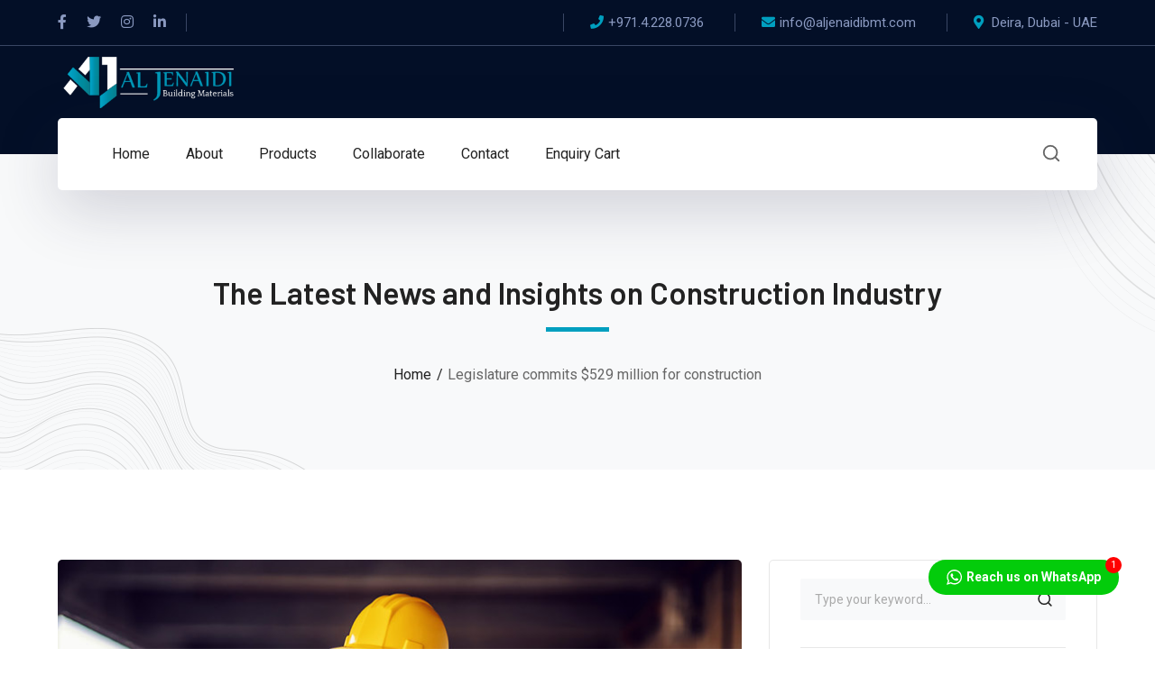

--- FILE ---
content_type: text/html; charset=UTF-8
request_url: https://upgrade.aljenaidibmt.com/2020/08/21/legislature-commits-529-million-for-construction-building-projects-at-louisiana-colleges/
body_size: 20456
content:
<!DOCTYPE html>
<html lang="en-US" class="no-js">
<head>
	<meta charset="UTF-8">
	<meta name="viewport" content="width=device-width">
	<link rel="profile" href="https://gmpg.org/xfn/11">
	
	<title>Legislature commits $529 million for construction &#8211; Al Jenaidi Building Materials</title>
<meta name='robots' content='max-image-preview:large' />
<link rel='dns-prefetch' href='//fonts.googleapis.com' />
<link href='https://fonts.gstatic.com' crossorigin rel='preconnect' />
<link rel="alternate" type="application/rss+xml" title="Al Jenaidi Building Materials &raquo; Feed" href="https://upgrade.aljenaidibmt.com/feed/" />
<link rel="alternate" type="application/rss+xml" title="Al Jenaidi Building Materials &raquo; Comments Feed" href="https://upgrade.aljenaidibmt.com/comments/feed/" />
<link rel="alternate" type="application/rss+xml" title="Al Jenaidi Building Materials &raquo; Legislature commits $529 million for construction Comments Feed" href="https://upgrade.aljenaidibmt.com/2020/08/21/legislature-commits-529-million-for-construction-building-projects-at-louisiana-colleges/feed/" />
<link rel="alternate" title="oEmbed (JSON)" type="application/json+oembed" href="https://upgrade.aljenaidibmt.com/wp-json/oembed/1.0/embed?url=https%3A%2F%2Fupgrade.aljenaidibmt.com%2F2020%2F08%2F21%2Flegislature-commits-529-million-for-construction-building-projects-at-louisiana-colleges%2F" />
<link rel="alternate" title="oEmbed (XML)" type="text/xml+oembed" href="https://upgrade.aljenaidibmt.com/wp-json/oembed/1.0/embed?url=https%3A%2F%2Fupgrade.aljenaidibmt.com%2F2020%2F08%2F21%2Flegislature-commits-529-million-for-construction-building-projects-at-louisiana-colleges%2F&#038;format=xml" />
<style id='wp-img-auto-sizes-contain-inline-css' type='text/css'>
img:is([sizes=auto i],[sizes^="auto," i]){contain-intrinsic-size:3000px 1500px}
/*# sourceURL=wp-img-auto-sizes-contain-inline-css */
</style>
<link rel='stylesheet' id='xt-icons-css' href='https://upgrade.aljenaidibmt.com/wp-content/plugins/xt-woo-floating-cart/xt-framework/includes/customizer/controls/xt_icons/css/xt-icons.css?ver=1.8.2' type='text/css' media='all' />
<link rel='stylesheet' id='xt_framework_add-to-cart-css' href='https://upgrade.aljenaidibmt.com/wp-content/plugins/xt-woo-floating-cart/xt-framework/includes/modules/add-to-cart/assets/css/add-to-cart.css?ver=1.8.2' type='text/css' media='all' />
<link rel='stylesheet' id='byron-icon-css' href='https://upgrade.aljenaidibmt.com/wp-content/plugins/masterlayer-addons-for-elementor/assets/css/byron.css?ver=1.0' type='text/css' media='all' />
<link rel='stylesheet' id='feather-icon-css' href='https://upgrade.aljenaidibmt.com/wp-content/plugins/masterlayer-addons-for-elementor/assets/css/feather-icons.css?ver=1.0' type='text/css' media='all' />
<style id='wp-emoji-styles-inline-css' type='text/css'>

	img.wp-smiley, img.emoji {
		display: inline !important;
		border: none !important;
		box-shadow: none !important;
		height: 1em !important;
		width: 1em !important;
		margin: 0 0.07em !important;
		vertical-align: -0.1em !important;
		background: none !important;
		padding: 0 !important;
	}
/*# sourceURL=wp-emoji-styles-inline-css */
</style>
<style id='wp-block-library-inline-css' type='text/css'>
:root{--wp-block-synced-color:#7a00df;--wp-block-synced-color--rgb:122,0,223;--wp-bound-block-color:var(--wp-block-synced-color);--wp-editor-canvas-background:#ddd;--wp-admin-theme-color:#007cba;--wp-admin-theme-color--rgb:0,124,186;--wp-admin-theme-color-darker-10:#006ba1;--wp-admin-theme-color-darker-10--rgb:0,107,160.5;--wp-admin-theme-color-darker-20:#005a87;--wp-admin-theme-color-darker-20--rgb:0,90,135;--wp-admin-border-width-focus:2px}@media (min-resolution:192dpi){:root{--wp-admin-border-width-focus:1.5px}}.wp-element-button{cursor:pointer}:root .has-very-light-gray-background-color{background-color:#eee}:root .has-very-dark-gray-background-color{background-color:#313131}:root .has-very-light-gray-color{color:#eee}:root .has-very-dark-gray-color{color:#313131}:root .has-vivid-green-cyan-to-vivid-cyan-blue-gradient-background{background:linear-gradient(135deg,#00d084,#0693e3)}:root .has-purple-crush-gradient-background{background:linear-gradient(135deg,#34e2e4,#4721fb 50%,#ab1dfe)}:root .has-hazy-dawn-gradient-background{background:linear-gradient(135deg,#faaca8,#dad0ec)}:root .has-subdued-olive-gradient-background{background:linear-gradient(135deg,#fafae1,#67a671)}:root .has-atomic-cream-gradient-background{background:linear-gradient(135deg,#fdd79a,#004a59)}:root .has-nightshade-gradient-background{background:linear-gradient(135deg,#330968,#31cdcf)}:root .has-midnight-gradient-background{background:linear-gradient(135deg,#020381,#2874fc)}:root{--wp--preset--font-size--normal:16px;--wp--preset--font-size--huge:42px}.has-regular-font-size{font-size:1em}.has-larger-font-size{font-size:2.625em}.has-normal-font-size{font-size:var(--wp--preset--font-size--normal)}.has-huge-font-size{font-size:var(--wp--preset--font-size--huge)}.has-text-align-center{text-align:center}.has-text-align-left{text-align:left}.has-text-align-right{text-align:right}.has-fit-text{white-space:nowrap!important}#end-resizable-editor-section{display:none}.aligncenter{clear:both}.items-justified-left{justify-content:flex-start}.items-justified-center{justify-content:center}.items-justified-right{justify-content:flex-end}.items-justified-space-between{justify-content:space-between}.screen-reader-text{border:0;clip-path:inset(50%);height:1px;margin:-1px;overflow:hidden;padding:0;position:absolute;width:1px;word-wrap:normal!important}.screen-reader-text:focus{background-color:#ddd;clip-path:none;color:#444;display:block;font-size:1em;height:auto;left:5px;line-height:normal;padding:15px 23px 14px;text-decoration:none;top:5px;width:auto;z-index:100000}html :where(.has-border-color){border-style:solid}html :where([style*=border-top-color]){border-top-style:solid}html :where([style*=border-right-color]){border-right-style:solid}html :where([style*=border-bottom-color]){border-bottom-style:solid}html :where([style*=border-left-color]){border-left-style:solid}html :where([style*=border-width]){border-style:solid}html :where([style*=border-top-width]){border-top-style:solid}html :where([style*=border-right-width]){border-right-style:solid}html :where([style*=border-bottom-width]){border-bottom-style:solid}html :where([style*=border-left-width]){border-left-style:solid}html :where(img[class*=wp-image-]){height:auto;max-width:100%}:where(figure){margin:0 0 1em}html :where(.is-position-sticky){--wp-admin--admin-bar--position-offset:var(--wp-admin--admin-bar--height,0px)}@media screen and (max-width:600px){html :where(.is-position-sticky){--wp-admin--admin-bar--position-offset:0px}}

/*# sourceURL=wp-block-library-inline-css */
</style><style id='global-styles-inline-css' type='text/css'>
:root{--wp--preset--aspect-ratio--square: 1;--wp--preset--aspect-ratio--4-3: 4/3;--wp--preset--aspect-ratio--3-4: 3/4;--wp--preset--aspect-ratio--3-2: 3/2;--wp--preset--aspect-ratio--2-3: 2/3;--wp--preset--aspect-ratio--16-9: 16/9;--wp--preset--aspect-ratio--9-16: 9/16;--wp--preset--color--black: #000000;--wp--preset--color--cyan-bluish-gray: #abb8c3;--wp--preset--color--white: #ffffff;--wp--preset--color--pale-pink: #f78da7;--wp--preset--color--vivid-red: #cf2e2e;--wp--preset--color--luminous-vivid-orange: #ff6900;--wp--preset--color--luminous-vivid-amber: #fcb900;--wp--preset--color--light-green-cyan: #7bdcb5;--wp--preset--color--vivid-green-cyan: #00d084;--wp--preset--color--pale-cyan-blue: #8ed1fc;--wp--preset--color--vivid-cyan-blue: #0693e3;--wp--preset--color--vivid-purple: #9b51e0;--wp--preset--gradient--vivid-cyan-blue-to-vivid-purple: linear-gradient(135deg,rgb(6,147,227) 0%,rgb(155,81,224) 100%);--wp--preset--gradient--light-green-cyan-to-vivid-green-cyan: linear-gradient(135deg,rgb(122,220,180) 0%,rgb(0,208,130) 100%);--wp--preset--gradient--luminous-vivid-amber-to-luminous-vivid-orange: linear-gradient(135deg,rgb(252,185,0) 0%,rgb(255,105,0) 100%);--wp--preset--gradient--luminous-vivid-orange-to-vivid-red: linear-gradient(135deg,rgb(255,105,0) 0%,rgb(207,46,46) 100%);--wp--preset--gradient--very-light-gray-to-cyan-bluish-gray: linear-gradient(135deg,rgb(238,238,238) 0%,rgb(169,184,195) 100%);--wp--preset--gradient--cool-to-warm-spectrum: linear-gradient(135deg,rgb(74,234,220) 0%,rgb(151,120,209) 20%,rgb(207,42,186) 40%,rgb(238,44,130) 60%,rgb(251,105,98) 80%,rgb(254,248,76) 100%);--wp--preset--gradient--blush-light-purple: linear-gradient(135deg,rgb(255,206,236) 0%,rgb(152,150,240) 100%);--wp--preset--gradient--blush-bordeaux: linear-gradient(135deg,rgb(254,205,165) 0%,rgb(254,45,45) 50%,rgb(107,0,62) 100%);--wp--preset--gradient--luminous-dusk: linear-gradient(135deg,rgb(255,203,112) 0%,rgb(199,81,192) 50%,rgb(65,88,208) 100%);--wp--preset--gradient--pale-ocean: linear-gradient(135deg,rgb(255,245,203) 0%,rgb(182,227,212) 50%,rgb(51,167,181) 100%);--wp--preset--gradient--electric-grass: linear-gradient(135deg,rgb(202,248,128) 0%,rgb(113,206,126) 100%);--wp--preset--gradient--midnight: linear-gradient(135deg,rgb(2,3,129) 0%,rgb(40,116,252) 100%);--wp--preset--font-size--small: 13px;--wp--preset--font-size--medium: 20px;--wp--preset--font-size--large: 36px;--wp--preset--font-size--x-large: 42px;--wp--preset--spacing--20: 0.44rem;--wp--preset--spacing--30: 0.67rem;--wp--preset--spacing--40: 1rem;--wp--preset--spacing--50: 1.5rem;--wp--preset--spacing--60: 2.25rem;--wp--preset--spacing--70: 3.38rem;--wp--preset--spacing--80: 5.06rem;--wp--preset--shadow--natural: 6px 6px 9px rgba(0, 0, 0, 0.2);--wp--preset--shadow--deep: 12px 12px 50px rgba(0, 0, 0, 0.4);--wp--preset--shadow--sharp: 6px 6px 0px rgba(0, 0, 0, 0.2);--wp--preset--shadow--outlined: 6px 6px 0px -3px rgb(255, 255, 255), 6px 6px rgb(0, 0, 0);--wp--preset--shadow--crisp: 6px 6px 0px rgb(0, 0, 0);}:where(.is-layout-flex){gap: 0.5em;}:where(.is-layout-grid){gap: 0.5em;}body .is-layout-flex{display: flex;}.is-layout-flex{flex-wrap: wrap;align-items: center;}.is-layout-flex > :is(*, div){margin: 0;}body .is-layout-grid{display: grid;}.is-layout-grid > :is(*, div){margin: 0;}:where(.wp-block-columns.is-layout-flex){gap: 2em;}:where(.wp-block-columns.is-layout-grid){gap: 2em;}:where(.wp-block-post-template.is-layout-flex){gap: 1.25em;}:where(.wp-block-post-template.is-layout-grid){gap: 1.25em;}.has-black-color{color: var(--wp--preset--color--black) !important;}.has-cyan-bluish-gray-color{color: var(--wp--preset--color--cyan-bluish-gray) !important;}.has-white-color{color: var(--wp--preset--color--white) !important;}.has-pale-pink-color{color: var(--wp--preset--color--pale-pink) !important;}.has-vivid-red-color{color: var(--wp--preset--color--vivid-red) !important;}.has-luminous-vivid-orange-color{color: var(--wp--preset--color--luminous-vivid-orange) !important;}.has-luminous-vivid-amber-color{color: var(--wp--preset--color--luminous-vivid-amber) !important;}.has-light-green-cyan-color{color: var(--wp--preset--color--light-green-cyan) !important;}.has-vivid-green-cyan-color{color: var(--wp--preset--color--vivid-green-cyan) !important;}.has-pale-cyan-blue-color{color: var(--wp--preset--color--pale-cyan-blue) !important;}.has-vivid-cyan-blue-color{color: var(--wp--preset--color--vivid-cyan-blue) !important;}.has-vivid-purple-color{color: var(--wp--preset--color--vivid-purple) !important;}.has-black-background-color{background-color: var(--wp--preset--color--black) !important;}.has-cyan-bluish-gray-background-color{background-color: var(--wp--preset--color--cyan-bluish-gray) !important;}.has-white-background-color{background-color: var(--wp--preset--color--white) !important;}.has-pale-pink-background-color{background-color: var(--wp--preset--color--pale-pink) !important;}.has-vivid-red-background-color{background-color: var(--wp--preset--color--vivid-red) !important;}.has-luminous-vivid-orange-background-color{background-color: var(--wp--preset--color--luminous-vivid-orange) !important;}.has-luminous-vivid-amber-background-color{background-color: var(--wp--preset--color--luminous-vivid-amber) !important;}.has-light-green-cyan-background-color{background-color: var(--wp--preset--color--light-green-cyan) !important;}.has-vivid-green-cyan-background-color{background-color: var(--wp--preset--color--vivid-green-cyan) !important;}.has-pale-cyan-blue-background-color{background-color: var(--wp--preset--color--pale-cyan-blue) !important;}.has-vivid-cyan-blue-background-color{background-color: var(--wp--preset--color--vivid-cyan-blue) !important;}.has-vivid-purple-background-color{background-color: var(--wp--preset--color--vivid-purple) !important;}.has-black-border-color{border-color: var(--wp--preset--color--black) !important;}.has-cyan-bluish-gray-border-color{border-color: var(--wp--preset--color--cyan-bluish-gray) !important;}.has-white-border-color{border-color: var(--wp--preset--color--white) !important;}.has-pale-pink-border-color{border-color: var(--wp--preset--color--pale-pink) !important;}.has-vivid-red-border-color{border-color: var(--wp--preset--color--vivid-red) !important;}.has-luminous-vivid-orange-border-color{border-color: var(--wp--preset--color--luminous-vivid-orange) !important;}.has-luminous-vivid-amber-border-color{border-color: var(--wp--preset--color--luminous-vivid-amber) !important;}.has-light-green-cyan-border-color{border-color: var(--wp--preset--color--light-green-cyan) !important;}.has-vivid-green-cyan-border-color{border-color: var(--wp--preset--color--vivid-green-cyan) !important;}.has-pale-cyan-blue-border-color{border-color: var(--wp--preset--color--pale-cyan-blue) !important;}.has-vivid-cyan-blue-border-color{border-color: var(--wp--preset--color--vivid-cyan-blue) !important;}.has-vivid-purple-border-color{border-color: var(--wp--preset--color--vivid-purple) !important;}.has-vivid-cyan-blue-to-vivid-purple-gradient-background{background: var(--wp--preset--gradient--vivid-cyan-blue-to-vivid-purple) !important;}.has-light-green-cyan-to-vivid-green-cyan-gradient-background{background: var(--wp--preset--gradient--light-green-cyan-to-vivid-green-cyan) !important;}.has-luminous-vivid-amber-to-luminous-vivid-orange-gradient-background{background: var(--wp--preset--gradient--luminous-vivid-amber-to-luminous-vivid-orange) !important;}.has-luminous-vivid-orange-to-vivid-red-gradient-background{background: var(--wp--preset--gradient--luminous-vivid-orange-to-vivid-red) !important;}.has-very-light-gray-to-cyan-bluish-gray-gradient-background{background: var(--wp--preset--gradient--very-light-gray-to-cyan-bluish-gray) !important;}.has-cool-to-warm-spectrum-gradient-background{background: var(--wp--preset--gradient--cool-to-warm-spectrum) !important;}.has-blush-light-purple-gradient-background{background: var(--wp--preset--gradient--blush-light-purple) !important;}.has-blush-bordeaux-gradient-background{background: var(--wp--preset--gradient--blush-bordeaux) !important;}.has-luminous-dusk-gradient-background{background: var(--wp--preset--gradient--luminous-dusk) !important;}.has-pale-ocean-gradient-background{background: var(--wp--preset--gradient--pale-ocean) !important;}.has-electric-grass-gradient-background{background: var(--wp--preset--gradient--electric-grass) !important;}.has-midnight-gradient-background{background: var(--wp--preset--gradient--midnight) !important;}.has-small-font-size{font-size: var(--wp--preset--font-size--small) !important;}.has-medium-font-size{font-size: var(--wp--preset--font-size--medium) !important;}.has-large-font-size{font-size: var(--wp--preset--font-size--large) !important;}.has-x-large-font-size{font-size: var(--wp--preset--font-size--x-large) !important;}
/*# sourceURL=global-styles-inline-css */
</style>

<style id='classic-theme-styles-inline-css' type='text/css'>
/*! This file is auto-generated */
.wp-block-button__link{color:#fff;background-color:#32373c;border-radius:9999px;box-shadow:none;text-decoration:none;padding:calc(.667em + 2px) calc(1.333em + 2px);font-size:1.125em}.wp-block-file__button{background:#32373c;color:#fff;text-decoration:none}
/*# sourceURL=/wp-includes/css/classic-themes.min.css */
</style>
<link rel='stylesheet' id='contact-form-7-css' href='https://upgrade.aljenaidibmt.com/wp-content/plugins/contact-form-7/includes/css/styles.css?ver=5.4.1' type='text/css' media='all' />
<link rel='stylesheet' id='rs-plugin-settings-css' href='https://upgrade.aljenaidibmt.com/wp-content/plugins/revslider/public/assets/css/rs6.css?ver=6.4.11' type='text/css' media='all' />
<style id='rs-plugin-settings-inline-css' type='text/css'>
#rs-demo-id {}
/*# sourceURL=rs-plugin-settings-inline-css */
</style>
<link rel='stylesheet' id='twwr-chat-agents-css' href='https://upgrade.aljenaidibmt.com/wp-content/plugins/tw-whatsapp-chat-rotator/css/style.css?ver=6.9' type='text/css' media='all' />
<link rel='stylesheet' id='twwr-chat-redirect-css' href='https://upgrade.aljenaidibmt.com/wp-content/plugins/tw-whatsapp-chat-rotator/css/wa-redirect.css?ver=6.9' type='text/css' media='all' />
<style id='woocommerce-inline-inline-css' type='text/css'>
.woocommerce form .form-row .required { visibility: visible; }
/*# sourceURL=woocommerce-inline-inline-css */
</style>
<link rel='stylesheet' id='xtfw_notice-css' href='https://upgrade.aljenaidibmt.com/wp-content/plugins/xt-woo-floating-cart/xt-framework/includes/notices/assets/css/frontend-notices.css?ver=1.8.2' type='text/css' media='all' />
<link rel='stylesheet' id='animate-css' href='https://upgrade.aljenaidibmt.com/wp-content/themes/byron/assets/css/animate.css?ver=3.5.2' type='text/css' media='all' />
<link rel='stylesheet' id='animsition-css' href='https://upgrade.aljenaidibmt.com/wp-content/themes/byron/assets/css/animsition.css?ver=4.0.1' type='text/css' media='all' />
<link rel='stylesheet' id='slick-css' href='https://upgrade.aljenaidibmt.com/wp-content/plugins/masterlayer-addons-for-elementor/assets/css/slick.css?ver=1.0' type='text/css' media='all' />
<link rel='stylesheet' id='core-icon-css' href='https://upgrade.aljenaidibmt.com/wp-content/themes/byron/assets/css/coreicons.css?ver=1.0.0' type='text/css' media='all' />
<link rel='stylesheet' id='eleganticons-css' href='https://upgrade.aljenaidibmt.com/wp-content/themes/byron/assets/css/eleganticons.css?ver=1.0.0' type='text/css' media='all' />
<link rel='stylesheet' id='pe-icon-7-stroke-css' href='https://upgrade.aljenaidibmt.com/wp-content/themes/byron/assets/css/pe-icon-7-stroke.css?ver=1.0.0' type='text/css' media='all' />
<link rel='stylesheet' id='fontawesome-css' href='https://upgrade.aljenaidibmt.com/wp-content/themes/byron/assets/css/fontawesome.css?ver=5.13.0' type='text/css' media='all' />
<link rel='stylesheet' id='byron-theme-style-css' href='https://upgrade.aljenaidibmt.com/wp-content/themes/byron/style.css?ver=1.0.0' type='text/css' media='all' />
<style id='byron-theme-style-inline-css' type='text/css'>
/*TYPOGRAPHY*/body{font-family:"Roboto";}h1,h2,h3,h4,h5,h6{font-family:"Barlow";}/*ACCENT COLOR*/body[class^="elementor-kit-"], body[class*=" elementor-kit-"] { --e-global-color-accent: #009fbf;}/*CUSTOMIZER STYLING*/.animsition-loading{background-color:#009fbf;}
/*# sourceURL=byron-theme-style-inline-css */
</style>
<link rel='stylesheet' id='byron-google-font-roboto-css' href='//fonts.googleapis.com/css?family=Roboto%3A100%2C200%2C300%2C400%2C500%2C600%2C700%2C800%2C900&#038;subset=latin&#038;ver=6.9' type='text/css' media='all' />
<link rel='stylesheet' id='byron-google-font-barlow-css' href='//fonts.googleapis.com/css?family=Barlow%3A100%2C200%2C300%2C400%2C500%2C600%2C700%2C800%2C900&#038;subset=latin&#038;ver=6.9' type='text/css' media='all' />
<link rel='stylesheet' id='xt-woo-floating-cart-css' href='https://upgrade.aljenaidibmt.com/wp-content/plugins/xt-woo-floating-cart/public/assets/css/frontend.css?ver=1621557432' type='text/css' media='all' />
<link rel='stylesheet' id='xt-lightslider-css' href='https://upgrade.aljenaidibmt.com/wp-content/plugins/xt-woo-floating-cart/public/assets/vendors/lightslider/css/lightslider.css?ver=2.3.4' type='text/css' media='all' />
<link rel='stylesheet' id='elementor-icons-css' href='https://upgrade.aljenaidibmt.com/wp-content/plugins/elementor/assets/lib/eicons/css/elementor-icons.min.css?ver=5.11.0' type='text/css' media='all' />
<link rel='stylesheet' id='elementor-animations-css' href='https://upgrade.aljenaidibmt.com/wp-content/plugins/elementor/assets/lib/animations/animations.min.css?ver=3.2.4' type='text/css' media='all' />
<link rel='stylesheet' id='elementor-frontend-css' href='https://upgrade.aljenaidibmt.com/wp-content/plugins/elementor/assets/css/frontend.min.css?ver=3.2.4' type='text/css' media='all' />
<style id='elementor-frontend-inline-css' type='text/css'>
@font-face{font-family:eicons;src:url(https://upgrade.aljenaidibmt.com/wp-content/plugins/elementor/assets/lib/eicons/fonts/eicons.eot?5.10.0);src:url(https://upgrade.aljenaidibmt.com/wp-content/plugins/elementor/assets/lib/eicons/fonts/eicons.eot?5.10.0#iefix) format("embedded-opentype"),url(https://upgrade.aljenaidibmt.com/wp-content/plugins/elementor/assets/lib/eicons/fonts/eicons.woff2?5.10.0) format("woff2"),url(https://upgrade.aljenaidibmt.com/wp-content/plugins/elementor/assets/lib/eicons/fonts/eicons.woff?5.10.0) format("woff"),url(https://upgrade.aljenaidibmt.com/wp-content/plugins/elementor/assets/lib/eicons/fonts/eicons.ttf?5.10.0) format("truetype"),url(https://upgrade.aljenaidibmt.com/wp-content/plugins/elementor/assets/lib/eicons/fonts/eicons.svg?5.10.0#eicon) format("svg");font-weight:400;font-style:normal}
/*# sourceURL=elementor-frontend-inline-css */
</style>
<link rel='stylesheet' id='elementor-post-11-css' href='https://upgrade.aljenaidibmt.com/wp-content/uploads/elementor/css/post-11.css?ver=1622508012' type='text/css' media='all' />
<link rel='stylesheet' id='mae-widgets-css' href='https://upgrade.aljenaidibmt.com/wp-content/plugins/masterlayer-addons-for-elementor/assets/css/mae-widgets.css?ver=1.0' type='text/css' media='all' />
<link rel='stylesheet' id='elementor-global-css' href='https://upgrade.aljenaidibmt.com/wp-content/uploads/elementor/css/global.css?ver=1622508012' type='text/css' media='all' />
<link rel='stylesheet' id='google-fonts-1-css' href='https://fonts.googleapis.com/css?family=Roboto%3A100%2C100italic%2C200%2C200italic%2C300%2C300italic%2C400%2C400italic%2C500%2C500italic%2C600%2C600italic%2C700%2C700italic%2C800%2C800italic%2C900%2C900italic%7CRoboto+Slab%3A100%2C100italic%2C200%2C200italic%2C300%2C300italic%2C400%2C400italic%2C500%2C500italic%2C600%2C600italic%2C700%2C700italic%2C800%2C800italic%2C900%2C900italic&#038;display=auto&#038;ver=6.9' type='text/css' media='all' />
<link rel='stylesheet' id='csshero-main-stylesheet-css' href='https://upgrade.aljenaidibmt.com/wp-content/uploads/2021/06/csshero-static-style-byron.css?ver=20' type='text/css' media='all' />
<script type="text/javascript" src="https://upgrade.aljenaidibmt.com/wp-includes/js/jquery/jquery.min.js?ver=3.7.1" id="jquery-core-js"></script>
<script type="text/javascript" src="https://upgrade.aljenaidibmt.com/wp-includes/js/jquery/jquery-migrate.min.js?ver=3.4.1" id="jquery-migrate-js"></script>
<script type="text/javascript" id="xtfw-inline-js-after">
/* <![CDATA[ */
                    window.XT = (typeof window.XT !== "undefined") ? window.XT : {};
        
                    XT.isTouchDevice = function () {
                        return ("ontouchstart" in document.documentElement);
                    };
                    
                    (function( $ ) {
                        if (XT.isTouchDevice()) {
                            $("html").addClass("xtfw-touchevents");
                        }else{        
                            $("html").addClass("xtfw-no-touchevents");
                        }
                    })( jQuery );
                
//# sourceURL=xtfw-inline-js-after
/* ]]> */
</script>
<script type="text/javascript" src="https://upgrade.aljenaidibmt.com/wp-content/plugins/woocommerce/assets/js/js-cookie/js.cookie.min.js?ver=2.1.4" id="js-cookie-js"></script>
<script type="text/javascript" id="wc-cart-fragments-js-extra">
/* <![CDATA[ */
var wc_cart_fragments_params = {"ajax_url":"/wp-admin/admin-ajax.php","wc_ajax_url":"/?wc-ajax=%%endpoint%%","cart_hash_key":"wc_cart_hash_ff2deb1138946c1dc7b697b1e9bbb01a","fragment_name":"wc_fragments_ff2deb1138946c1dc7b697b1e9bbb01a","request_timeout":"5000"};
//# sourceURL=wc-cart-fragments-js-extra
/* ]]> */
</script>
<script type="text/javascript" src="https://upgrade.aljenaidibmt.com/wp-content/plugins/woocommerce/assets/js/frontend/cart-fragments.min.js?ver=5.3.3" id="wc-cart-fragments-js"></script>
<script type="text/javascript" src="https://upgrade.aljenaidibmt.com/wp-content/plugins/xt-woo-floating-cart/xt-framework/assets/js/jquery.ajaxqueue-min.js?ver=1.8.2" id="xt-jquery-ajaxqueue-js"></script>
<script type="text/javascript" src="https://cdnjs.cloudflare.com/polyfill/v3/polyfill.min.js?features=ResizeObserver%2CMutationObserver&amp;ver=1.8.2" id="xt-observers-polyfill-js"></script>
<script type="text/javascript" src="https://upgrade.aljenaidibmt.com/wp-content/plugins/woocommerce/assets/js/jquery-blockui/jquery.blockUI.min.js?ver=2.70" id="jquery-blockui-js"></script>
<script type="text/javascript" id="wc-add-to-cart-js-extra">
/* <![CDATA[ */
var wc_add_to_cart_params = {"ajax_url":"/wp-admin/admin-ajax.php","wc_ajax_url":"/?wc-ajax=%%endpoint%%","i18n_view_cart":"View cart","cart_url":"https://upgrade.aljenaidibmt.com/cart/","is_cart":"","cart_redirect_after_add":"no"};
//# sourceURL=wc-add-to-cart-js-extra
/* ]]> */
</script>
<script type="text/javascript" src="https://upgrade.aljenaidibmt.com/wp-content/plugins/woocommerce/assets/js/frontend/add-to-cart.min.js?ver=5.3.3" id="wc-add-to-cart-js"></script>
<script type="text/javascript" id="xt_framework_add-to-cart-js-extra">
/* <![CDATA[ */
var XT_ATC = {"customizerConfigId":"xt_framework_add-to-cart","ajaxUrl":"https://upgrade.aljenaidibmt.com/?wc-ajax=%%endpoint%%","ajaxAddToCart":"1","ajaxSinglePageAddToCart":"1","singleRefreshFragments":"","singleScrollToNotice":"1","singleScrollToNoticeTimeout":"650","isProductPage":"","overrideSpinner":"","spinnerIcon":"","checkmarkIcon":"","redirectionEnabled":"","redirectionTo":"https://upgrade.aljenaidibmt.com/cart/"};
//# sourceURL=xt_framework_add-to-cart-js-extra
/* ]]> */
</script>
<script type="text/javascript" src="https://upgrade.aljenaidibmt.com/wp-content/plugins/xt-woo-floating-cart/xt-framework/includes/modules/add-to-cart/assets/js/add-to-cart-min.js?ver=1.8.2" id="xt_framework_add-to-cart-js"></script>
<script type="text/javascript" src="https://upgrade.aljenaidibmt.com/wp-content/plugins/revslider/public/assets/js/rbtools.min.js?ver=6.4.8" id="tp-tools-js"></script>
<script type="text/javascript" src="https://upgrade.aljenaidibmt.com/wp-content/plugins/revslider/public/assets/js/rs6.min.js?ver=6.4.11" id="revmin-js"></script>
<script type="text/javascript" src="https://upgrade.aljenaidibmt.com/wp-content/plugins/xt-woo-floating-cart/public/assets/vendors/bodyScrollLock-min.js?ver=2.3.4" id="xt-body-scroll-lock-js"></script>
<script type="text/javascript" src="https://upgrade.aljenaidibmt.com/wp-content/plugins/xt-woo-floating-cart/public/assets/vendors/lightslider/js/lightslider-min.js?ver=2.3.4" id="xt-lightslider-js"></script>
<script type="text/javascript" src="https://upgrade.aljenaidibmt.com/wp-content/plugins/xt-woo-floating-cart/xt-framework/assets/js/jquery.touch-min.js?ver=1.8.2" id="xt-jquery-touch-js"></script>
<link rel="https://api.w.org/" href="https://upgrade.aljenaidibmt.com/wp-json/" /><link rel="alternate" title="JSON" type="application/json" href="https://upgrade.aljenaidibmt.com/wp-json/wp/v2/posts/1307" /><link rel="EditURI" type="application/rsd+xml" title="RSD" href="https://upgrade.aljenaidibmt.com/xmlrpc.php?rsd" />
<meta name="generator" content="WordPress 6.9" />
<meta name="generator" content="WooCommerce 5.3.3" />
<link rel="canonical" href="https://upgrade.aljenaidibmt.com/2020/08/21/legislature-commits-529-million-for-construction-building-projects-at-louisiana-colleges/" />
<link rel='shortlink' href='https://upgrade.aljenaidibmt.com/?p=1307' />
<meta name="framework" content="weLaunch 4.1.24" />	<noscript><style>.woocommerce-product-gallery{ opacity: 1 !important; }</style></noscript>
	<style type="text/css">.recentcomments a{display:inline !important;padding:0 !important;margin:0 !important;}</style><meta name="generator" content="Powered by Slider Revolution 6.4.11 - responsive, Mobile-Friendly Slider Plugin for WordPress with comfortable drag and drop interface." />
<link rel="icon" href="https://upgrade.aljenaidibmt.com/wp-content/uploads/2020/08/cropped-favicon-1-100x100.png" sizes="32x32" />
<link rel="icon" href="https://upgrade.aljenaidibmt.com/wp-content/uploads/2020/08/cropped-favicon-1-300x300.png" sizes="192x192" />
<link rel="apple-touch-icon" href="https://upgrade.aljenaidibmt.com/wp-content/uploads/2020/08/cropped-favicon-1-300x300.png" />
<meta name="msapplication-TileImage" content="https://upgrade.aljenaidibmt.com/wp-content/uploads/2020/08/cropped-favicon-1-300x300.png" />
        <style>
            .twwr-container.twwr-std a{
                background-color: #03cc0b            }

            .twwr-wa-button{
                background: #03cc0b            }

            .twwr-wa-button span.agent-detail-fig{
                color: #fff            }

            .twwr-wa-button span.agent-name{
                color: #fff            }

            .twwr-wa-button.Online span.agent-label span.status{
                color: #ffef9f            }

            .twwr-wa-button.Online span.agent-label span.status:before {
                background-color: #ffef9f            }
            

            .twwr-container.twwr-floating ul.twwr-whatsapp-content li.available a.twwr-whatsapp-button{
                background-color: #ffffff  !important;
                color : #000000            }
            
            .twwr-container.twwr-floating ul.twwr-whatsapp-content li a.twwr-whatsapp-button span.twwr-whatsapp-text{
                color: #000000            }
            
            .twwr-container.twwr-floating ul.twwr-whatsapp-content li.available a.twwr-whatsapp-button span.twwr-whatsapp-text span.twwr-whatsapp-label span.status{
                color: #03cc0b            }

            .twwr-container.twwr-floating ul.twwr-whatsapp-content li.unavailable a.twwr-whatsapp-button span.twwr-whatsapp-text span.twwr-whatsapp-label span.status{
                color: #bababa            }

            .twwr-container.twwr-floating ul.twwr-whatsapp-content li.twwr-content-header{
                background: #03cc0b            }

            .twwr-container.twwr-floating ul.twwr-whatsapp-content li.twwr-content-header h5{
                color: #ffffff            }

            .twwr-container span#contact-trigger{
                background: #03cc0b;
                color: #ffffff;
            }
        </style>
        <script type="text/javascript">function setREVStartSize(e){
			//window.requestAnimationFrame(function() {				 
				window.RSIW = window.RSIW===undefined ? window.innerWidth : window.RSIW;	
				window.RSIH = window.RSIH===undefined ? window.innerHeight : window.RSIH;	
				try {								
					var pw = document.getElementById(e.c).parentNode.offsetWidth,
						newh;
					pw = pw===0 || isNaN(pw) ? window.RSIW : pw;
					e.tabw = e.tabw===undefined ? 0 : parseInt(e.tabw);
					e.thumbw = e.thumbw===undefined ? 0 : parseInt(e.thumbw);
					e.tabh = e.tabh===undefined ? 0 : parseInt(e.tabh);
					e.thumbh = e.thumbh===undefined ? 0 : parseInt(e.thumbh);
					e.tabhide = e.tabhide===undefined ? 0 : parseInt(e.tabhide);
					e.thumbhide = e.thumbhide===undefined ? 0 : parseInt(e.thumbhide);
					e.mh = e.mh===undefined || e.mh=="" || e.mh==="auto" ? 0 : parseInt(e.mh,0);		
					if(e.layout==="fullscreen" || e.l==="fullscreen") 						
						newh = Math.max(e.mh,window.RSIH);					
					else{					
						e.gw = Array.isArray(e.gw) ? e.gw : [e.gw];
						for (var i in e.rl) if (e.gw[i]===undefined || e.gw[i]===0) e.gw[i] = e.gw[i-1];					
						e.gh = e.el===undefined || e.el==="" || (Array.isArray(e.el) && e.el.length==0)? e.gh : e.el;
						e.gh = Array.isArray(e.gh) ? e.gh : [e.gh];
						for (var i in e.rl) if (e.gh[i]===undefined || e.gh[i]===0) e.gh[i] = e.gh[i-1];
											
						var nl = new Array(e.rl.length),
							ix = 0,						
							sl;					
						e.tabw = e.tabhide>=pw ? 0 : e.tabw;
						e.thumbw = e.thumbhide>=pw ? 0 : e.thumbw;
						e.tabh = e.tabhide>=pw ? 0 : e.tabh;
						e.thumbh = e.thumbhide>=pw ? 0 : e.thumbh;					
						for (var i in e.rl) nl[i] = e.rl[i]<window.RSIW ? 0 : e.rl[i];
						sl = nl[0];									
						for (var i in nl) if (sl>nl[i] && nl[i]>0) { sl = nl[i]; ix=i;}															
						var m = pw>(e.gw[ix]+e.tabw+e.thumbw) ? 1 : (pw-(e.tabw+e.thumbw)) / (e.gw[ix]);					
						newh =  (e.gh[ix] * m) + (e.tabh + e.thumbh);
					}				
					if(window.rs_init_css===undefined) window.rs_init_css = document.head.appendChild(document.createElement("style"));					
					document.getElementById(e.c).height = newh+"px";
					window.rs_init_css.innerHTML += "#"+e.c+"_wrapper { height: "+newh+"px }";				
				} catch(e){
					console.log("Failure at Presize of Slider:" + e)
				}					   
			//});
		  };</script>
<style id="xirki-inline-styles">:root{--xt-woofc-spinner-color:#009fbf;--xt-woofc-spinner-overlay-color:rgba(255,255,255,0.5);--xt-woofc-overlay-color:rgba(0,0,0,.5);--xt-woofc-trigger-bg-color:#ffffff;--xt-woofc-trigger-bg-active-color:#ffffff;--xt-woofc-counter-bg-color:#e94b35;--xt-woofc-counter-color:#ffffff;--xt-woofc-header-bg-color:#ffffff;--xt-woofc-header-border-color:#e6e6e6;--xt-woofc-header-title-color:#009fbf;--xt-woofc-header-color:#808b97;--xt-woofc-header-link-color:#2b3e51;--xt-woofc-header-link-hover-color:#2b3e51;--xt-woofc-header-error-color:#dd3333;--xt-woofc-bg-color:#ffffff;--xt-woofc-color:#666666;--xt-woofc-link-color:#2b3e51;--xt-woofc-link-hover-color:#2b3e51;--xt-woofc-border-color:#e6e6e6;--xt-woofc-product-image-border-radius:0px;--xt-woofc-product-image-padding:0px;--xt-woofc-product-image-border-width:0px;--xt-woofc-product-title-wrap:nowrap;--xt-woofc-product-title-color:#2b3e51;--xt-woofc-product-title-hover-color:#2c97de;--xt-woofc-product-price-color:#ffffff;--xt-woofc-product-qty-icon-color:#808B94;--xt-woofc-product-qty-icon-hover-color:#2c97de;--xt-woofc-product-qty-icon-size:10px;--xt-woofc-product-qty-input-size:16px;--xt-woofc-product-remove-color:#2b3e51;--xt-woofc-product-remove-hover-color:#dd3333;--xt-woofc-checkout-btn-bg-color:#009fbf;--xt-woofc-checkout-btn-bg-hover-color:#009fbf;--xt-woofc-checkout-btn-color:#ffffff;--xt-woofc-checkout-btn-hover-color:#ffffff;--xt-woofc-sp-title-color:#2b3e51;--xt-woofc-sp-arrow-size:20px;--xt-woofc-sp-arrow-color:#2b3e51;--xt-woofc-sp-arrow-hover-color:#1a3651;}.xt_woofc-trigger.xt_woofc-icontype-image .xt_woofc-trigger-cart-icon{background-image:url("https://upgrade.aljenaidibmt.com/wp-content/plugins/xt-woo-floating-cart/public/assets/img/open.svg");}.xt_woofc-trigger.xt_woofc-icontype-image .xt_woofc-trigger-close-icon{background-image:url("https://upgrade.aljenaidibmt.com/wp-content/plugins/xt-woo-floating-cart/public/assets/img/close.svg");}.xt_woofc.xt_woofc-icon-actions .xt_woofc-actions a span{display:none;}.xt_woofc:not(.xt_woofc-icon-actions) .xt_woofc-actions a i{display:none;}.xt_woofc-inner .xt_woofc-count{font-family:Source Sans Pro;font-weight:700;}.xt_woofc-inner .xt_woofc-title{font-family:Source Sans Pro;font-size:16px;font-weight:700;letter-spacing:1.4px;text-transform:uppercase;}.xt_woofc-inner .xt_woofc-coupon,.xt_woofc-inner .xt_woofc-notice{font-family:Source Sans Pro;font-size:10px;font-weight:700;letter-spacing:1.4px;text-transform:uppercase;}.xt_woofc-inner .xt_woofc-notice-error{font-family:Source Sans Pro;font-size:10px;font-weight:700;letter-spacing:1.4px;text-transform:uppercase;}.xt_woofc-inner .xt_woofc-header-message{font-family:Source Sans Pro;font-size:16px;font-weight:600;letter-spacing:1px;text-align:center;text-transform:none;}.xt_woofc-empty .xt_woofc-inner .xt_woofc-no-product{font-family:Source Sans Pro;font-size:12px;font-weight:400;letter-spacing:1.4px;text-align:left;text-transform:none;}.xt_woofc-inner .xt_woofc-price,.xt_woofc-inner .xt_woofc-price del,.xt_woofc-inner .xt_woofc-price ins,.xt_woofc-inner .xt_woofc-product-title{font-family:Source Sans Pro;font-size:18px;font-weight:700;text-transform:capitalize;}.xt_woofc-inner .xt_woofc-subscription .xt_woofc-price{font-family:calc(Source Sans Pro * 0.8);font-size:calc(18px * 0.8);font-weight:calc(700 * 0.8);letter-spacing:calc(0 * 0.8);}.xt_woofc-inner .xt_woofc-product-attributes dl dt,.xt_woofc-inner .xt_woofc-product-variations dl dt,.xt_woofc-inner .xt_woofc-sku dl dt{font-family:Source Sans Pro;font-size:10px;font-weight:600;text-transform:capitalize;}.xt_woofc-inner .xt_woofc-product-attributes dl dd,.xt_woofc-inner .xt_woofc-product-variations dl dd,.xt_woofc-inner .xt_woofc-sku dl dd{font-family:Source Sans Pro;font-size:10px;font-weight:400;text-transform:capitalize;}.xt_woofc-inner .xt_woofc-actions{font-family:Source Sans Pro;font-size:14px;font-weight:400;text-transform:capitalize;}.xt_woofc-inner .xt_woofc-quantity input{font-family:Source Sans Pro;font-size:14px;font-weight:400;letter-spacing:1.2px;}.xt_woofc-inner a.xt_woofc-checkout{font-family:Source Sans Pro;font-size:24px;font-weight:600;font-style:italic;text-transform:none;}@media screen and (min-width: 783px){:root{--xt-woofc-hoffset:58px;--xt-woofc-voffset:113px;--xt-woofc-width:440px;--xt-woofc-height:400px;--xt-woofc-trigger-size:72px;--xt-woofc-counter-size:25px;--xt-woofc-product-image-width:80px;--xt-woofc-zindex:90198;}.xt_woofc-cart-open{--xt-woofc-radius:6px;}.xt_woofc:not(.xt_woofc-cart-open){--xt-woofc-radius:6px;}}@media screen and (max-width: 782px){:root{--xt-woofc-hoffset:20px;--xt-woofc-voffset:20px;--xt-woofc-width:440px;--xt-woofc-height:400px;--xt-woofc-trigger-size:72px;--xt-woofc-counter-size:25px;--xt-woofc-product-image-width:80px;--xt-woofc-zindex:90200;}.xt_woofc-cart-open{--xt-woofc-radius:6px;}.xt_woofc:not(.xt_woofc-cart-open){--xt-woofc-radius:6px;}.select2-container{z-index:calc(90200 + 2000)!important;}}@media screen and (max-width: 480px){:root{--xt-woofc-hoffset:0px;--xt-woofc-voffset:0px;--xt-woofc-width:440px;--xt-woofc-height:1000px;--xt-woofc-trigger-size:72px;--xt-woofc-counter-size:25px;--xt-woofc-product-image-width:80px;--xt-woofc-zindex:90200;}.xt_woofc-cart-open{--xt-woofc-radius:6px;}.xt_woofc:not(.xt_woofc-cart-open){--xt-woofc-radius:6px;}.select2-container{z-index:calc(90200 + 2000)!important;}.xt_woofc-inner .xt_woofc-actions{font-size:calc(14px * 0.85);}.xt_woofc-inner .xt_woofc-quantity input{font-size:calc(14px * 0.85);}.xt_woofc-inner a.xt_woofc-checkout{font-size:calc(24px * 0.75);}}@font-face{font-display:swap;font-family:'Source Sans Pro';font-style:italic;font-weight:600;src:url(//fonts.gstatic.com/l/font?kit=6xKwdSBYKcSV-LCoeQqfX1RYOo3qPZY4lBdo&skey=1ddbb15c8706f8a1&v=v23) format('woff');}@font-face{font-display:swap;font-family:'Source Sans Pro';font-style:normal;font-weight:400;src:url(//fonts.gstatic.com/l/font?kit=6xK3dSBYKcSV-LCoeQqfX1RYOo3aPA&skey=1e026b1c27170b9b&v=v23) format('woff');}@font-face{font-display:swap;font-family:'Source Sans Pro';font-style:normal;font-weight:600;src:url(//fonts.gstatic.com/l/font?kit=6xKydSBYKcSV-LCoeQqfX1RYOo3i54rAkw&skey=227a890402fab339&v=v23) format('woff');}@font-face{font-display:swap;font-family:'Source Sans Pro';font-style:normal;font-weight:700;src:url(//fonts.gstatic.com/l/font?kit=6xKydSBYKcSV-LCoeQqfX1RYOo3ig4vAkw&skey=84e1cdfb74260b1d&v=v23) format('woff');}</style></head>

<body class=" header-style-3 header-fixed sidebar-right site-layout-full-width header-simple-search is-single-post footer- elementor-default elementor-kit-11 elementor-page elementor-page-1307">

<div class="mobi-overlay"><span class="close"></span></div>
<div id="wrapper" style="">
		    <div class="search-style-fullscreen">
	    	<div class="search_form_wrap">
	    		<a class="search-close"></a>
	        	<form role="search" method="get" action="https://upgrade.aljenaidibmt.com/" class="search-form">
	<input type="search" class="search-field" placeholder="Type your keyword..." value="" name="s" title="Search for:" />
	<button type="submit" class="search-submit" title="Search">SEARCH<svg viewBox="0 0 24 24" style="fill:none;stroke-width:2;stroke-linecap:round;stroke-linejoin:round;">
						<path d="M11,3c4.4,0,8,3.6,8,8s-3.6,8-8,8s-8-3.6-8-8S6.6,3,11,3z M21,21l-4.4-4.4"/>
					</svg></button>
</form>
	        </div>
	    </div><!-- /.search-style-fullscreen -->
		
    <div id="page" class="clearfix animsition">
    	<div id="site-header-wrap">
			
<ul class="mobi-nav-extra">
	
		<li class="ext"><form role="search" method="get" action="https://upgrade.aljenaidibmt.com/" class="search-form">
	<input type="search" class="search-field" placeholder="Type your keyword..." value="" name="s" title="Search for:" />
	<button type="submit" class="search-submit" title="Search">SEARCH<svg viewBox="0 0 24 24" style="fill:none;stroke-width:2;stroke-linecap:round;stroke-linejoin:round;">
						<path d="M11,3c4.4,0,8,3.6,8,8s-3.6,8-8,8s-8-3.6-8-8S6.6,3,11,3z M21,21l-4.4-4.4"/>
					</svg></button>
</form>
</li>
	
	</ul>        <header id="site-header" class="" style="">
            <div class="header-top">
                <div class="byron-container">
                    <div id="topbar">
                        <div class="topbar-left">
                            	<div class="header-socials " >
		<div class="header-socials-inner">
	    <a href="https://www.facebook.com" style="" title="Facebook"><span class="fab fa-facebook-f" aria-hidden="true"></span><span class="screen-reader-text">Facebook Profile</span></a><a href="https://www.twitter.com" style="" title="Twitter"><span class="fab fa-twitter" aria-hidden="true"></span><span class="screen-reader-text">Twitter Profile</span></a><a href="https://www.instagram.com" style="" title="Instagram"><span class="fab fa-instagram" aria-hidden="true"></span><span class="screen-reader-text">Instagram Profile</span></a><a href="https://www.linkedin.com" style="" title="LinkedIn"><span class="fab fa-linkedin-in" aria-hidden="true"></span><span class="screen-reader-text">LinkedIn Profile</span></a>		</div>
	</div><!-- /.header-socials -->
                            	<div class="top-menu-wrap">
		<nav id="top-menu" class="header-top-menu">
					</nav>
	</div>
                        </div>

                        <div class="topbar-right">
                            
<div class="header-info ">
            <div class="content-wrap">
            <span class="prefix">Phone Numbers</span>
            <span class="phone content">+971.4.228.0736</span>
        </div>
            <div class="content-wrap">
            <span class="prefix">Email Address</span>
            <span class="email content"><a href="/cdn-cgi/l/email-protection" class="__cf_email__" data-cfemail="b8d1d6ded7f8d9d4d2ddd6d9d1dcd1dad5cc96dbd7d5">[email&#160;protected]</a></span>
        </div>
            <div class="content-wrap">
            <span class="prefix">Our Location</span>
            <span class="address content">Deira, Dubai - UAE</span>
        </div>
    </div><!-- /.header-info -->                        </div>
                    </div>
                </div>
            </div>

            <div class="byron-container header-inner-wrap">
                <div class="site-header-inner">
                    
<div id="site-logo" 
		>

	<div id="site-logo-inner" style="max-width:200px;">
					<a class="main-logo" href="https://upgrade.aljenaidibmt.com/" title="Al Jenaidi Building Materials" rel="home" ><img src="https://upgrade.aljenaidibmt.com/wp-content/uploads/2021/06/Logo_1.png" alt="Al Jenaidi Building Materials" /></a>
			</div>
</div><!-- #site-logo -->
                                    </div> 

                                    <div class="wrap-inner">
                        
	<div class="mobile-button"><span></span></div>

	<nav id="main-nav" class="main-nav ">
		<ul id="menu-custom-menu" class="menu"><li id="menu-item-2578" class="menu-item menu-item-type-post_type menu-item-object-page menu-item-home menu-item-2578"><a href="https://upgrade.aljenaidibmt.com/"><span>Home</span></a></li>
<li id="menu-item-2577" class="menu-item menu-item-type-post_type menu-item-object-page menu-item-2577"><a href="https://upgrade.aljenaidibmt.com/about/"><span>About</span></a></li>
<li id="menu-item-2574" class="menu-item menu-item-type-post_type menu-item-object-page menu-item-2574"><a href="https://upgrade.aljenaidibmt.com/shop/"><span>Products</span></a></li>
<li id="menu-item-2575" class="menu-item menu-item-type-post_type menu-item-object-page menu-item-2575"><a href="https://upgrade.aljenaidibmt.com/collaborate/"><span>Collaborate</span></a></li>
<li id="menu-item-2576" class="menu-item menu-item-type-post_type menu-item-object-page menu-item-2576"><a href="https://upgrade.aljenaidibmt.com/contact/"><span>Contact</span></a></li>
<li id="menu-item-2573" class="menu-item menu-item-type-post_type menu-item-object-page menu-item-2573"><a href="https://upgrade.aljenaidibmt.com/cart/"><span>Enquiry Cart</span></a></li>
</ul>	</nav>
<div class="header-search-wrap"><a href="#" class="header-search-trigger"><svg viewBox="0 0 24 24" style="fill:none;stroke-width:2;stroke-linecap:round;stroke-linejoin:round;">
						<path d="M11,3c4.4,0,8,3.6,8,8s-3.6,8-8,8s-8-3.6-8-8S6.6,3,11,3z M21,21l-4.4-4.4"/>
					</svg></a></div>                    </div>
                            </div>
        </header>
        		</div><!-- /#site-header-wrap -->

		
<div id="featured-title" class="clearfix simple" style="background-image: url(https://upgrade.aljenaidibmt.com/wp-content/uploads/2021/06/featured-title-bg.png); background-repeat: no-repeat; background-position: center top; background-size: cover;">
    <div class="byron-container clearfix">
        <div class="inner-wrap">
                            <div class="title-group">
                    <h1 class="main-title">
                        The Latest News and Insights on Construction Industry                    </h1>
                </div>
            
                            <div id="breadcrumbs">
                    <div class="breadcrumbs-inner">
                        <div class="breadcrumb-trail">
                            <a class="home" href="https://upgrade.aljenaidibmt.com/">Home</a><span>Legislature commits $529 million for construction</span>                        </div>
                    </div>
                </div>
                    </div>
    </div>
</div><!-- /#featured-title -->


        <!-- Main Content -->
        <div id="main-content" class="site-main clearfix" style="">    <div id="content-wrap" class="byron-container">
    	
	        <div id="site-content" class="site-content clearfix">
	            <div id="inner-content" class="inner-content-wrap">
				
					
<article id="post-1307" class="clearfix post-1307 post type-post status-publish format-standard has-post-thumbnail hentry category-factory">
	
	<div class="inner-content">
		<div class="post-media  clearfix"><img width="770" height="420" src="https://upgrade.aljenaidibmt.com/wp-content/uploads/2020/08/blog-06.jpg" class="attachment-byron-post-single size-byron-post-single wp-post-image" alt="" decoding="async" fetchpriority="high" srcset="https://upgrade.aljenaidibmt.com/wp-content/uploads/2020/08/blog-06.jpg 770w, https://upgrade.aljenaidibmt.com/wp-content/uploads/2020/08/blog-06-535x292.jpg 535w, https://upgrade.aljenaidibmt.com/wp-content/uploads/2020/08/blog-06-300x164.jpg 300w, https://upgrade.aljenaidibmt.com/wp-content/uploads/2020/08/blog-06-768x419.jpg 768w" sizes="(max-width: 770px) 100vw, 770px" /></div><h1 class="post-title">Legislature commits $529 million for construction</h1>
<div class="post-meta style-1">
	<div class="post-meta-content">
		<div class="post-meta-content-inner clearfix">
			<span class="post-by-author item"><span class="gravatar"><img alt='' src='https://secure.gravatar.com/avatar/928d5ef521441b4fd8a2487cb5340b99219ac0d1a61f88de710abaa3223a3ffc?s=120&#038;d=mm&#038;r=g' srcset='https://secure.gravatar.com/avatar/928d5ef521441b4fd8a2487cb5340b99219ac0d1a61f88de710abaa3223a3ffc?s=240&#038;d=mm&#038;r=g 2x' class='avatar avatar-120 photo' height='120' width='120' decoding='async'/></span> <span class="text-wrap"><span class="text">Written by</span> <a class="name" href="https://upgrade.aljenaidibmt.com/author/aljenaidi/" title="View all posts by aljenaidi">aljenaidi</a></span></span><span class="post-date item"><span class="entry-date">August 21, 2020</span></span>		</div>
	</div>
</div>



<div class="post-content clearfix">		<div data-elementor-type="wp-post" data-elementor-id="1307" class="elementor elementor-1307" data-elementor-settings="[]">
							<div class="elementor-section-wrap">
							<section class="elementor-section elementor-top-section elementor-element elementor-element-fdc708b elementor-section-boxed elementor-section-height-default elementor-section-height-default" data-id="fdc708b" data-element_type="section">
						<div class="elementor-container elementor-column-gap-default">
					<div class="elementor-column elementor-col-100 elementor-top-column elementor-element elementor-element-70f5b6c" data-id="70f5b6c" data-element_type="column">
			<div class="elementor-widget-wrap elementor-element-populated">
								<div class="elementor-element elementor-element-f73c16f elementor-widget elementor-widget-text-editor" data-id="f73c16f" data-element_type="widget" data-widget_type="text-editor.default">
				<div class="elementor-widget-container">
								<p>While the general perception is to own a ready-to-move home built by a developer, there are several who look to construct their own house customised to one’s requirements. Now, that may not be an easy task for all as it takes a lot of things into account.</p><p>Building a home often seems a daunting task due to the number of variables involved: budget, size, building materials, etc. Byron is one company that has empowered Individual Home Builders (IHBs) with information and knowledge to build their dream home.</p><blockquote><p>The primary objective is to provide knowledge, share expertise, make them aware of the latest and innovative products, give them financial guidance in a more systematic and authentic manner.</p></blockquote><p>The emphasis is on the needs and requirements of the IHBs and endowing them to be the architect of their dream homes. As the world is grappling with a pandemic forcing everyone to be at home; providing intelligent, inclusive and strategic solutions to consumers within the comfort of their homes is what is offered by this company.</p>						</div>
				</div>
					</div>
		</div>
							</div>
		</section>
						</div>
					</div>
		</div>	</div>
	
	
<div class="post-next-previous">
        <div class="link-wrap previous clearfix">
        <div class="thumb"><img width="140" height="140" src="https://upgrade.aljenaidibmt.com/wp-content/uploads/2020/08/blog-03-140x140.jpg" class="attachment-byron-post-widget size-byron-post-widget wp-post-image" alt="" decoding="async" srcset="https://upgrade.aljenaidibmt.com/wp-content/uploads/2020/08/blog-03-140x140.jpg 140w, https://upgrade.aljenaidibmt.com/wp-content/uploads/2020/08/blog-03-100x100.jpg 100w, https://upgrade.aljenaidibmt.com/wp-content/uploads/2020/08/blog-03-150x150.jpg 150w" sizes="(max-width: 140px) 100vw, 140px" /></div>
        <div class="text">
            <h3 class="title">
                <a href="https://upgrade.aljenaidibmt.com/2020/08/16/whats-next-for-contech-construction/">
                    What’s Next For Contech &#038; Construction?                </a>
            </h3>

            <a class="link" href="https://upgrade.aljenaidibmt.com/2020/08/16/whats-next-for-contech-construction/">Prev Post</a>
        </div>
    </div>
    
        <div class="link-wrap next clearfix">
        <div class="thumb"><img width="140" height="140" src="https://upgrade.aljenaidibmt.com/wp-content/uploads/2020/08/blog-07-140x140.jpg" class="attachment-byron-post-widget size-byron-post-widget wp-post-image" alt="" decoding="async" loading="lazy" srcset="https://upgrade.aljenaidibmt.com/wp-content/uploads/2020/08/blog-07-140x140.jpg 140w, https://upgrade.aljenaidibmt.com/wp-content/uploads/2020/08/blog-07-100x100.jpg 100w, https://upgrade.aljenaidibmt.com/wp-content/uploads/2020/08/blog-07-150x150.jpg 150w" sizes="auto, (max-width: 140px) 100vw, 140px" /></div>
        <div class="text">
            <h3 class="title">
                <a href="https://upgrade.aljenaidibmt.com/2020/08/21/construction-sector-recovery-needs-a-transformed-delivery-approach-to-assure-safety-and-quality/">
                    Construction sector recovery needs a transformed delivery approach to assure safety and quality                </a>
            </h3>

            <a class="link" href="https://upgrade.aljenaidibmt.com/2020/08/21/construction-sector-recovery-needs-a-transformed-delivery-approach-to-assure-safety-and-quality/">Next Post</a>
        </div>
    </div>
    </div>



</article><!-- /.hentry -->
					
<div id="comments" class="comments-area">
	
		<div id="respond" class="comment-respond">
		<h3 id="reply-title" class="comment-reply-title">Leave a Comment <small><a rel="nofollow" id="cancel-comment-reply-link" href="/2020/08/21/legislature-commits-529-million-for-construction-building-projects-at-louisiana-colleges/#respond" style="display:none;">Cancel reply</a></small></h3><form action="https://upgrade.aljenaidibmt.com/wp-comments-post.php" method="post" id="commentform" class="comment-form"><fieldset class="message-wrap">
											<textarea id="comment-message" name="comment" rows="8" tabindex="4" placeholder="Comment"></textarea>
										</fieldset><fieldset class="name-wrap">
					<input type="text" id="author" name="author" tabindex="1" placeholder="Name" value="" size="32" aria-required='true'>
				</fieldset>
<fieldset class="email-wrap">
					<input type="text" id="email" name="email" tabindex="2" placeholder="Email" value="" size="32" aria-required='true'>
				</fieldset>
<p class="comment-form-cookies-consent"><input id="wp-comment-cookies-consent" name="wp-comment-cookies-consent" type="checkbox" value="yes" /> <label for="wp-comment-cookies-consent">Save my name, email, and website in this browser for the next time I comment.</label></p>
<p class="form-submit"><input name="submit" type="submit" id="comment-reply" class="submit" value="Submit" /> <input type='hidden' name='comment_post_ID' value='1307' id='comment_post_ID' />
<input type='hidden' name='comment_parent' id='comment_parent' value='0' />
</p></form>	</div><!-- #respond -->
	<!-- // if comments_open(). -->
</div><!-- /.comments-area -->

				
	            </div><!-- /#inner-content -->
	        </div><!-- /#site-content -->
                
<div id="sidebar">
	<div id="inner-sidebar" class="inner-content-wrap">
		<div id="search-2" class="widget widget_search"><form role="search" method="get" action="https://upgrade.aljenaidibmt.com/" class="search-form">
	<input type="search" class="search-field" placeholder="Type your keyword..." value="" name="s" title="Search for:" />
	<button type="submit" class="search-submit" title="Search">SEARCH<svg viewBox="0 0 24 24" style="fill:none;stroke-width:2;stroke-linecap:round;stroke-linejoin:round;">
						<path d="M11,3c4.4,0,8,3.6,8,8s-3.6,8-8,8s-8-3.6-8-8S6.6,3,11,3z M21,21l-4.4-4.4"/>
					</svg></button>
</form>
</div>
		<div id="recent-posts-2" class="widget widget_recent_entries">
		<h2 class="widget-title"><span>Recent Posts</span></h2>
		<ul>
											<li>
					<a href="https://upgrade.aljenaidibmt.com/2021/06/01/hello-world/">Hello world!</a>
									</li>
											<li>
					<a href="https://upgrade.aljenaidibmt.com/2020/09/20/whats-next-for-contech-construction-2/">What’s Next For Contech &#038; Construction?</a>
									</li>
											<li>
					<a href="https://upgrade.aljenaidibmt.com/2020/09/20/building-the-future-through-architecture-3/">Building The Future Through Architecture</a>
									</li>
											<li>
					<a href="https://upgrade.aljenaidibmt.com/2020/09/20/is-there-still-a-market-for-value-add-construction-3/">Is There Still A Market For Value-Add Construction?</a>
									</li>
											<li>
					<a href="https://upgrade.aljenaidibmt.com/2020/08/21/want-to-build-your-own-home-get-online-help-on-architecture-designing-and-home-construction-2/">Want to build your own home? Get online help on architecture, designing and home construction</a>
									</li>
					</ul>

		</div><div id="recent-comments-2" class="widget widget_recent_comments"><h2 class="widget-title"><span>Recent Comments</span></h2><ul id="recentcomments"><li class="recentcomments"><span class="comment-author-link"><a href="https://wordpress.org/" class="url" rel="ugc external nofollow">A WordPress Commenter</a></span> on <a href="https://upgrade.aljenaidibmt.com/2021/06/01/hello-world/#comment-1">Hello world!</a></li><li class="recentcomments"><span class="comment-author-link">Thomas Smith</span> on <a href="https://upgrade.aljenaidibmt.com/2020/08/06/elementor-128/#comment-4">Want to build your own home? Get online help on architecture, designing and home construction</a></li><li class="recentcomments"><span class="comment-author-link"><a href="http://ninzio.com/byron" class="url" rel="ugc external nofollow">admin</a></span> on <a href="https://upgrade.aljenaidibmt.com/2020/08/06/elementor-128/#comment-3">Want to build your own home? Get online help on architecture, designing and home construction</a></li><li class="recentcomments"><span class="comment-author-link">Ernest Smith</span> on <a href="https://upgrade.aljenaidibmt.com/2020/08/06/elementor-128/#comment-2">Want to build your own home? Get online help on architecture, designing and home construction</a></li></ul></div><div id="categories-3" class="widget widget_categories"><h2 class="widget-title"><span>Categories</span></h2>
			<ul>
					<li class="cat-item cat-item-16"><a href="https://upgrade.aljenaidibmt.com/category/architecture/">Architecture</a> <span>6</span>
</li>
	<li class="cat-item cat-item-19"><a href="https://upgrade.aljenaidibmt.com/category/engineering/">Engineering</a> <span>6</span>
</li>
	<li class="cat-item cat-item-20"><a href="https://upgrade.aljenaidibmt.com/category/factory/">Factory</a> <span>10</span>
</li>
	<li class="cat-item cat-item-21"><a href="https://upgrade.aljenaidibmt.com/category/industrial/">Industrial</a> <span>6</span>
</li>
	<li class="cat-item cat-item-1"><a href="https://upgrade.aljenaidibmt.com/category/uncategorized/">Uncategorized</a> <span>1</span>
</li>
			</ul>

			</div><div id="widget_news_post-1" class="widget widget_recent_posts"><h2 class="widget-title"><span>Recent Posts</span></h2>
        <ul class="recent-news clearfix">
						<li class="clearfix" style="padding-bottom:17.5px;margin-bottom:17.5px">
                                        <div class="thumb show" style="width:70px;height:70px;;margin-right:15px">
                                            </div>
                    <div class="texts">
                        <h3><a href="https://upgrade.aljenaidibmt.com/2021/06/01/hello-world/" style="">Hello world!</a></h3><span class="post-date">June 1, 2021</span></div>                </li>
					        
        </ul>
        
		</div><div id="tag_cloud-1" class="widget widget_tag_cloud"><h2 class="widget-title"><span>Tags</span></h2><div class="tagcloud"><a href="https://upgrade.aljenaidibmt.com/tag/architecture/" class="tag-cloud-link tag-link-23 tag-link-position-1" style="font-size: 14px;">Architecture</a>
<a href="https://upgrade.aljenaidibmt.com/tag/construction/" class="tag-cloud-link tag-link-24 tag-link-position-2" style="font-size: 14px;">Construction</a>
<a href="https://upgrade.aljenaidibmt.com/tag/design/" class="tag-cloud-link tag-link-25 tag-link-position-3" style="font-size: 14px;">Design</a>
<a href="https://upgrade.aljenaidibmt.com/tag/engineering/" class="tag-cloud-link tag-link-26 tag-link-position-4" style="font-size: 14px;">Engineering</a>
<a href="https://upgrade.aljenaidibmt.com/tag/factory/" class="tag-cloud-link tag-link-27 tag-link-position-5" style="font-size: 14px;">Factory</a>
<a href="https://upgrade.aljenaidibmt.com/tag/industrial/" class="tag-cloud-link tag-link-28 tag-link-position-6" style="font-size: 14px;">Industrial</a></div>
</div><div id="widget_socials-1" class="widget widget_socials"><h2 class="widget-title"><span>Follow Us</span></h2><div class="socials clearfix" style="margin: 0 -7.5px"><div class="icon" style="padding: 0 7.5px;"><a target="_blank" title="twitter" href="https://www.twitter.com" style="margin-bottom:7.5px;width:50px;height:50px;line-height:52px;font-size:16px;border-radius:50px"><i class="fab fa-twitter"></i></a></div><div class="icon" style="padding: 0 7.5px;"><a target="_blank" title="facebook-f" href="https://www.facebook.com" style="margin-bottom:7.5px;width:50px;height:50px;line-height:52px;font-size:16px;border-radius:50px"><i class="fab fa-facebook-f"></i></a></div><div class="icon" style="padding: 0 7.5px;"><a target="_blank" title="linkedin-in" href="https://www.linkedin.com" style="margin-bottom:7.5px;width:50px;height:50px;line-height:52px;font-size:16px;border-radius:50px"><i class="fab fa-linkedin-in"></i></a></div><div class="icon" style="padding: 0 7.5px;"><a target="_blank" title="instagram" href="https://www.instagram.com" style="margin-bottom:7.5px;width:50px;height:50px;line-height:52px;font-size:16px;border-radius:50px"><i class="fab fa-instagram"></i></a></div></div></div><div id="text-1" class="widget widget_text">			<div class="textwidget"><div class="subscribe-box align-center" style="background-image: url('https://ninzio.com/byron/wp-content/uploads/2020/08/susbscribe-box-bg.jpg'); background-size: cover; border-radius: 5px; overflow: hidden; padding: 115px 30px;">
<div class="text-wrap" style="color: #fff;">
<h3 class="title" style="color: #fff; font-size: 28px; margin-bottom: 19px;">Subscribe Now</h3>
<p>&nbsp;</p>
<p class="desc" style="font-size: 28px; line-height: 34px; font-weight: 300; margin-bottom: 64px;">Latest news about construction &amp; engineering</p>
<p><a class="btn" style="font-size: 16px; line-height: 46px; padding: 0 35px; border-radius: 3px; overflow: hidden; display: inline-block;" href="#">Subscribe</a></p>
</div>
</div>
</div>
		</div>	</div><!-- /#inner-sidebar -->
</div><!-- /#sidebar -->

    </div><!-- /#content-wrap -->
		</div><!-- /.main-content -->

		
<footer id="footer" style="">	
	<div id="footer-widgets" class="byron-container">
		<div class="footer-grid  gutter-30">
						<div class="span_1_of_4 col">
				<div id="text-2" class="widget widget_text">			<div class="textwidget"><div>
<div id="footer-logo" style="margin-bottom: 25px;"><img loading="lazy" decoding="async" class="alignnone size-medium wp-image-2351" src="https://upgrade.aljenaidibmt.com/wp-content/uploads/2021/06/Footer_Logo_white-300x92.png" alt="" width="300" height="92" srcset="https://upgrade.aljenaidibmt.com/wp-content/uploads/2021/06/Footer_Logo_white-300x92.png 300w, https://upgrade.aljenaidibmt.com/wp-content/uploads/2021/06/Footer_Logo_white.png 312w" sizes="auto, (max-width: 300px) 100vw, 300px" /></div>
<p class="desc">At Al Jenaidi, we have been a recognized tools trading company and industrial hardware supplier for over quarter of a century.</p>
</div>
</div>
		</div><div id="widget_socials-2" class="widget widget_socials"><div class="socials clearfix" style="margin: 0 -10px"><div class="icon" style="padding: 0 10px;"><a target="_blank" title="twitter" href="https://www.twitter.com" style="margin-bottom:10px;width:20px;height:20px;line-height:22px;font-size:16px"><i class="fab fa-twitter"></i></a></div><div class="icon" style="padding: 0 10px;"><a target="_blank" title="facebook-f" href="https://www.facecbook.com" style="margin-bottom:10px;width:20px;height:20px;line-height:22px;font-size:16px"><i class="fab fa-facebook-f"></i></a></div><div class="icon" style="padding: 0 10px;"><a target="_blank" title="linkedin-in" href="https://www.linkedin.com" style="margin-bottom:10px;width:20px;height:20px;line-height:22px;font-size:16px"><i class="fab fa-linkedin-in"></i></a></div><div class="icon" style="padding: 0 10px;"><a target="_blank" title="instagram" href="https://www.instagram.com" style="margin-bottom:10px;width:20px;height:20px;line-height:22px;font-size:16px"><i class="fab fa-instagram"></i></a></div></div></div>			</div>

							<div class="span_1_of_4 col">
					<div id="widget_links-1" class="widget widget_links"><h2 class="widget-title"><span>About Al Jenaidi</span></h2>        <ul class="links-wrap clearfix ">
            
                        <li style="">
                            <a href="/about#values" style="">
                                Our Values
                            </a>
                        </li>
                        <li style="">
                            <a href="/about/" style="">
                                About Us
                            </a>
                        </li>
                        <li style="">
                            <a href="/contact/" style="">
                                Contact Us
                            </a>
                        </li>
                        <li style="">
                            <a href="/collaborate/" style="">
                                Collaborate With Us
                            </a>
                        </li>        </ul>

		</div>				</div>
						
							<div class="span_1_of_4 col">
					<div id="widget_links-2" class="widget widget_links"><h2 class="widget-title"><span>Our Solutions</span></h2>        <ul class="links-wrap clearfix ">
            
                        <li style="">
                            <a href="/product-category/construction/" style="">
                                Construction Tools
                            </a>
                        </li>
                        <li style="">
                            <a href="/product-category/safety-products/" style="">
                                Safety Products
                            </a>
                        </li>
                        <li style="">
                            <a href="/product-category/electrical-equipments/" style="">
                                Electrical Equipments
                            </a>
                        </li>
                        <li style="">
                            <a href="/product-category/power-tools/" style="">
                                Power Tools
                            </a>
                        </li>        </ul>

		</div>				</div>
			
							<div class="span_1_of_4 col">
					<div id="widget_information-1" class="widget widget_information"><h2 class="widget-title"><span>Contact Us</span></h2>
        <ul class="clearfix" style="">
            <li class="phone " style=""><i class="fas fa-phone" style="font-size:18px;padding-right:15px;"></i><span style="color:#acacac;">+971.4.228+0736</span></li><li class="address " style=""><i class="fas fa-map-marker-alt" style="font-size:18px;padding-right:15px;"></i><span style="color:#acacac;">Deira, Dubai - UAE</span></li><li class="email " style=""><i class="fas fa-envelope" style="font-size:18px;padding-right:15px;"></i><span style="color:#acacac;"><a href="/cdn-cgi/l/email-protection" class="__cf_email__" data-cfemail="157c7b737a5574797f707b747c717c7778613b767a78">[email&#160;protected]</a></span></li>        </ul>

		</div>				</div>
					</div>
	</div>
</footer>
		
		
<div id="bottom" class="" style="">
    <div class="byron-container">
        <div class="bottom-bar-inner-wrap">
            <div class="inner-wrap">
                
                                    <div id="copyright">
                        © Al Jenaidi Building Materials Trading L.L.C - 1996 - 2021                    </div>
                
                
                            </div><!-- /.bottom-bar-copyright -->

            
<a id="scroll-top"></a>        </div>
    </div>
</div><!-- /#bottom -->
	</div><!-- /#page -->
</div><!-- /#wrapper -->

<script data-cfasync="false" src="/cdn-cgi/scripts/5c5dd728/cloudflare-static/email-decode.min.js"></script><script type="speculationrules">
{"prefetch":[{"source":"document","where":{"and":[{"href_matches":"/*"},{"not":{"href_matches":["/wp-*.php","/wp-admin/*","/wp-content/uploads/*","/wp-content/*","/wp-content/plugins/*","/wp-content/themes/byron/*","/*\\?(.+)"]}},{"not":{"selector_matches":"a[rel~=\"nofollow\"]"}},{"not":{"selector_matches":".no-prefetch, .no-prefetch a"}}]},"eagerness":"conservative"}]}
</script>
	<script>
		window.placeVidElementInner = function(selector,options,frame,showOnlyPoster){
		const {pos,url,customizations,thumbnail} = options;
		const {outer,inner} = customizations;
		const outerCustomStyle = [];
		const innerCustomStyle = [];
		let outS = {};
		let inS = {}
		for (let o in outer){
			outerCustomStyle.push(o+':'+outer[o])
			let niceO = o;
			if (o === 'background-color') niceO = 'backgroundColor'
			
			outS[niceO] = outer[o]
		}
		
		for (let o in inner){
			innerCustomStyle.push(o+':'+inner[o])
			let niceO = o;
			if (o === 'mix-blend-mode') niceO = 'mixBlendMode'
			inS[niceO] = inner[o]
		}
		const destination = frame ? frame.document : document;
		const els = destination.querySelectorAll(selector);
		const defSty = 'position:absolute;top:0;left:0;z-index:-1;height:100%;width:100%;'

		els.forEach(e=>{
			const outerEl = document.createElement('div')
			outerEl.setAttribute('style',defSty+outerCustomStyle.join(';'))
			outerEl.className = 'heroVideoBg'
			const vidEl = document.createElement('video');
			vidEl.src = !showOnlyPoster ? url : '';
			vidEl.autoplay = true;
			vidEl.poster = thumbnail;
			vidEl.loop = true
			vidEl.muted = true
			vidEl.playsInline = true
			vidEl.preload = 'none'
			vidEl.setAttribute('style',defSty+'object-fit:cover;object-position:'+pos+';'+innerCustomStyle.join(';'))
			outerEl.appendChild(vidEl)
			e.appendChild(outerEl)
		})
		
		return {inS,outS,thumbnail,url}
	}
	</script>
<script id="csshero-js-code">
				
	</script>
		<script id="CSSHEROVids">
		const k = '{}';
		let vd = false
		try{
			vd = JSON.parse(k)
		} catch(err){
			console.log(err)
		}
		if (vd){
			
			for (let v in vd){
				const {url,pos,customizations,thumbnail,disableOnMobile} = vd[v];
				
				
				const posterOnly = disableOnMobile && window.matchMedia('(max-width: 1024px)').matches
				
				placeVidElementInner(v,{url,pos,customizations,thumbnail},false,posterOnly)
			}
		}
	</script>
	
                <div class="twwr-container twwr-floating bottom-right" style=bottom:40px;right:40px; data-rot-id="2564">

                                            <span id="contact-trigger"><img class="icon" src="https://upgrade.aljenaidibmt.com/wp-content/plugins/tw-whatsapp-chat-rotator//images/whatsapp-icon-a.svg">Reach us on WhatsApp</span>
                    
                    <div id="notification-badge">1</div>

                    <ul class="twwr-whatsapp-content">
						<li class="twwr-content-header">
							<a class="close-chat" title="Close Support">Close</a>
							<img class="icon" src="https://upgrade.aljenaidibmt.com/wp-content/plugins/tw-whatsapp-chat-rotator//images/whatsapp-icon-a.svg"> <h5>Hi! <span>Chat with one of our agent.</span></h5>
                        </li>
                                                    <li class="available">
                                <a class="twwr-whatsapp-button" href="https://upgrade.aljenaidibmt.com/wa/first-demo/?agent=2562&number=+971552237128&ref=https://upgrade.aljenaidibmt.com/2020/08/21/legislature-commits-529-million-for-construction-building-projects-at-louisiana-colleges" target="_blank" data-agent="2562"  data-number="+971552237128" data-chat="2564" rel="nofollow">
                                    <img width="60" height="60" src="https://upgrade.aljenaidibmt.com/wp-content/uploads/2020/08/avatar-02.jpg" class="twwr-whatsapp-avatar wp-post-image" alt="" decoding="async" loading="lazy" />                                    <span class="twwr-whatsapp-text">
                                        <span class="twwr-whatsapp-label">
                                            Customer Support -                                             <span class="status">Online</span>
                                        </span>

                                        Juzer                                    </span>
                                </a>
                            </li>
                                                    <li class="available">
                                <a class="twwr-whatsapp-button" href="https://upgrade.aljenaidibmt.com/wa/first-demo/?agent=2565&number=+971582196542&ref=https://upgrade.aljenaidibmt.com/2020/08/21/legislature-commits-529-million-for-construction-building-projects-at-louisiana-colleges" target="_blank" data-agent="2565"  data-number="+971582196542" data-chat="2564" rel="nofollow">
                                    <img width="60" height="60" src="https://upgrade.aljenaidibmt.com/wp-content/uploads/2020/08/avatar-01.jpg" class="twwr-whatsapp-avatar wp-post-image" alt="" decoding="async" loading="lazy" />                                    <span class="twwr-whatsapp-text">
                                        <span class="twwr-whatsapp-label">
                                            Billing &amp; Sales -                                             <span class="status">Online</span>
                                        </span>

                                        Ali                                    </span>
                                </a>
                            </li>
                        
						<li class="twwr-content-footer">
							<p>Use this feature to chat with our agent.</p>
						</li>
                    </ul>
                    <audio id="twwr-whatsapp-audio" preload="auto">
                        <source src="https://upgrade.aljenaidibmt.com/wp-content/plugins/tw-whatsapp-chat-rotator/audio-files/alert.mp3" type="audio/mpeg" />
                    </audio>
                    <script type="text/javascript">
                        setTimeout(function() {
                          document.getElementById('twwr-whatsapp-audio').play();
                        }, 3000)
                    </script>

                </div>
            <script type="text/javascript">
            var _smartsupp = _smartsupp || {};
            _smartsupp.key = '19b6e73db51cdfcadc8d6f3616e88b3fe90019b1';
_smartsupp.cookieDomain = 'upgrade.aljenaidibmt.com';
_smartsupp.sitePlatform = 'WP 6.9';
window.smartsupp||(function(d) {
                var s,c,o=smartsupp=function(){ o._.push(arguments)};o._=[];
                s=d.getElementsByTagName('script')[0];c=d.createElement('script');
                c.type='text/javascript';c.charset='utf-8';c.async=true;
                c.src='//www.smartsuppchat.com/loader.js';s.parentNode.insertBefore(c,s);
            })(document);
            </script>        <div id="xt_woofc">
            <div class="xt_woofc woocommerce xt_woofc-is-light xt_woofc-premium xt_woofc-show-thumbs xt_woofc-squared-thumbnail xt_woofc-animation-morph xt_woofc-dimensions-pixels xt_woofc-pos-bottom-right xt_woofc-tablet-pos-bottom-right xt_woofc-mobile-pos-bottom-right xt_woofc-counter-pos-top-left xt_woofc-counter-tablet-pos-top-left xt_woofc-counter-mobile-pos-top-left xt_woofc-show-on-all xt_woofc-empty"  data-ajax-init="" data-animation="morph" data-express-checkout="" data-position="bottom-right" data-tablet-position="bottom-right" data-mobile-position="bottom-right" data-trigger-event="vclick" data-hoverdelay="200" data-flytocart="1" data-flyduration="650" data-shaketrigger="vertical" data-opencart-onadd="1" data-loadingtimeout="300">

                <form class="cart xt_woofc-hide"></form>
                
                
<div class="xt_woofc-inner">

    <div class="xt_woofc-wrapper">
    
<div class="xt_woofc-header">
	
	<span class="xt_woofc-title">
        Your Enquiry Basket    </span>

    <span class="xt_woofc-notice xt_woofc-notice-na"></span>

	
    
</div>

<div class="xt_woofc-body">

	
	<div class="xt_woofc-body-header"></div>

	
	
<div class="xt_woofc-list-wrap">

	
    <ul class="xt_woofc-list">
		
<li class="xt_woofc-no-product">
	No products in the cart.</li>    </ul>

	
</div>

	
	<div class="xt_woofc-body-footer">
<div class="xt_woofc-sp xt_woofc-sp-slider xt_woofc-sp-empty">

    
</div>

</div>

	
</div> <!-- .xt_woofc-body -->

<div class="xt_woofc-footer">

    <a href="https://upgrade.aljenaidibmt.com/cart/" data-text="Send Enquiry"
       data-processing-text="Please Wait..."
       class="xt_woofc-checkout xt_woofc-btn">
        <em>
            <span class="xt_woofc-footer-label">Cart</span>
            <svg class="xt_woofc-checkout-arrow" xmlns="http://www.w3.org/2000/svg" xmlns:xlink="http://www.w3.org/1999/xlink" x="0px" y="0px" width="24px" height="24px" viewBox="0 0 24 24" enable-background="new 0 0 24 24" xml:space="preserve"><line fill="none" stroke="#FFFFFF" stroke-width="2" stroke-linecap="round" stroke-linejoin="round" stroke-miterlimit="10" x1="3" y1="12" x2="21" y2="12"/><polyline fill="none" stroke="#FFFFFF" stroke-width="2" stroke-linecap="round" stroke-linejoin="round" stroke-miterlimit="10" points="15,6 21,12 15,18 "/></svg>
        </em>
    </a>

    
<a href="#" class="xt_woofc-trigger xt_woofc-icontype-image">

    <span class="xt_woofc-trigger-cart-icon"></span>

    <ul class="xt_woofc-count"> <!-- cart items count -->
        <li>0</li>
        <li>1</li>
    </ul> <!-- .count -->

    <span class="xt_woofc-trigger-close-icon"></span>

</a>
</div>
<div class="xt_woofc-spinner-wrap"><div class="xt_woofc-spinner-inner">
			<div class="xt_woofc-spinner xt_woofc-spinner-three-bounce">
		        <div class="xt_woofc-spinner-child xt_woofc-spinner-bounce1"></div>
		        <div class="xt_woofc-spinner-child xt_woofc-spinner-bounce2"></div>
		        <div class="xt_woofc-spinner-child xt_woofc-spinner-bounce3"></div>
		    </div></div></div>    </div> <!-- .xt_woofc-wrapper -->
</div> <!-- .xt_woofc-inner -->
                
            </div>
        </div>
        	<script type="text/javascript">
		(function () {
			var c = document.body.className;
			c = c.replace(/woocommerce-no-js/, 'woocommerce-js');
			document.body.className = c;
		})();
	</script>
	<script type="text/javascript" src="https://upgrade.aljenaidibmt.com/wp-content/plugins/masterlayer-addons-for-elementor/assets/js/slick.js?ver=1.0" id="slick-js"></script>
<script type="text/javascript" src="https://upgrade.aljenaidibmt.com/wp-content/plugins/masterlayer-addons-for-elementor/assets/js/alterClass.js?ver=1.0" id="alterClass-js"></script>
<script type="text/javascript" src="https://upgrade.aljenaidibmt.com/wp-content/plugins/masterlayer-addons-for-elementor/assets/js/core.js?ver=1.0" id="mae-core-js"></script>
<script type="text/javascript" src="https://upgrade.aljenaidibmt.com/wp-content/plugins/masterlayer-addons-for-elementor/assets/js/init.js?ver=1.0" id="mae-init-js"></script>
<script type="text/javascript" src="https://upgrade.aljenaidibmt.com/wp-includes/js/dist/vendor/wp-polyfill.min.js?ver=3.15.0" id="wp-polyfill-js"></script>
<script type="text/javascript" id="contact-form-7-js-extra">
/* <![CDATA[ */
var wpcf7 = {"api":{"root":"https://upgrade.aljenaidibmt.com/wp-json/","namespace":"contact-form-7/v1"},"cached":"1"};
//# sourceURL=contact-form-7-js-extra
/* ]]> */
</script>
<script type="text/javascript" src="https://upgrade.aljenaidibmt.com/wp-content/plugins/contact-form-7/includes/js/index.js?ver=5.4.1" id="contact-form-7-js"></script>
<script type="text/javascript" id="twwr-whatsapp-functions-js-extra">
/* <![CDATA[ */
var twwr_whatsapp_chat = {"ajax_url":"https://upgrade.aljenaidibmt.com/wp-admin/admin-ajax.php"};
//# sourceURL=twwr-whatsapp-functions-js-extra
/* ]]> */
</script>
<script type="text/javascript" src="https://upgrade.aljenaidibmt.com/wp-content/plugins/tw-whatsapp-chat-rotator/js/functions.js" id="twwr-whatsapp-functions-js"></script>
<script type="text/javascript" id="woocommerce-js-extra">
/* <![CDATA[ */
var woocommerce_params = {"ajax_url":"/wp-admin/admin-ajax.php","wc_ajax_url":"/?wc-ajax=%%endpoint%%"};
//# sourceURL=woocommerce-js-extra
/* ]]> */
</script>
<script type="text/javascript" src="https://upgrade.aljenaidibmt.com/wp-content/plugins/woocommerce/assets/js/frontend/woocommerce.min.js?ver=5.3.3" id="woocommerce-js"></script>
<script type="text/javascript" src="https://upgrade.aljenaidibmt.com/wp-content/themes/byron/assets/js/html5shiv.js?ver=3.7.3" id="html5shiv-js"></script>
<script type="text/javascript" src="https://upgrade.aljenaidibmt.com/wp-content/themes/byron/assets/js/respond.js?ver=1.3.0" id="respond-js"></script>
<script type="text/javascript" src="https://upgrade.aljenaidibmt.com/wp-content/themes/byron/assets/js/matchmedia.js?ver=1.0.0" id="matchmedia-js"></script>
<script type="text/javascript" src="https://upgrade.aljenaidibmt.com/wp-content/themes/byron/assets/js/easing.js?ver=1.3.0" id="easing-js"></script>
<script type="text/javascript" src="https://upgrade.aljenaidibmt.com/wp-content/themes/byron/assets/js/fitvids.js?ver=1.1.0" id="fitvids-js"></script>
<script type="text/javascript" src="https://upgrade.aljenaidibmt.com/wp-content/themes/byron/assets/js/animsition.js?ver=4.0.1" id="animsition-js"></script>
<script type="text/javascript" src="https://upgrade.aljenaidibmt.com/wp-content/themes/byron/assets/js/main.js?ver=1.0.0" id="byron-theme-script-js"></script>
<script type="text/javascript" src="https://upgrade.aljenaidibmt.com/wp-includes/js/comment-reply.min.js?ver=6.9" id="comment-reply-js" async="async" data-wp-strategy="async" fetchpriority="low"></script>
<script type="text/javascript" src="https://upgrade.aljenaidibmt.com/wp-includes/js/jquery/ui/effect.min.js?ver=1.13.3" id="jquery-effects-core-js"></script>
<script type="text/javascript" src="https://upgrade.aljenaidibmt.com/wp-content/plugins/xt-woo-floating-cart/public/assets/vendors/xt-gsap.min.js?ver=2.3.4" id="xt-gsap-js"></script>
<script type="text/javascript" id="xt-woo-floating-cart-js-extra">
/* <![CDATA[ */
var XT_WOOFC = {"customizerConfigId":"xt_woofc","wc_ajax_url":"https://upgrade.aljenaidibmt.com/?wc-ajax=%%endpoint%%","layouts":{"XS":300,"S":480,"M":782,"L":1024},"can_use_premium_code":"1","can_checkout":"1","body_lock_scroll":"1","sp_slider_enabled":"1","sp_slider_arrow":"xt_wooqvicon-arrows-28","cart_autoheight":"","cart_menu_enabled":"","cart_menu_click_action":"toggle","cart_shortcode_enabled":"","cart_shortcode_click_action":"toggle","trigger_selectors":[],"lang":{"wait":"Please wait","loading":"Loading","min_qty_required":"Min quantity required","max_stock_reached":"Stock limit reached","coupons":"Coupons","title":"Cart"}};
//# sourceURL=xt-woo-floating-cart-js-extra
/* ]]> */
</script>
<script type="text/javascript" src="https://upgrade.aljenaidibmt.com/wp-content/plugins/xt-woo-floating-cart/public/assets/js/frontend-min.js?ver=1621557432" id="xt-woo-floating-cart-js"></script>
<script type="text/javascript" src="https://upgrade.aljenaidibmt.com/wp-content/plugins/masterlayer-addons-for-elementor/includes/widgets/chart.js?ver=6.9" id="chart-js"></script>
<script type="text/javascript" src="https://upgrade.aljenaidibmt.com/wp-content/plugins/elementor/assets/js/webpack.runtime.min.js?ver=3.2.4" id="elementor-webpack-runtime-js"></script>
<script type="text/javascript" src="https://upgrade.aljenaidibmt.com/wp-content/plugins/elementor/assets/js/frontend-modules.min.js?ver=3.2.4" id="elementor-frontend-modules-js"></script>
<script type="text/javascript" src="https://upgrade.aljenaidibmt.com/wp-content/plugins/elementor/assets/lib/waypoints/waypoints.min.js?ver=4.0.2" id="elementor-waypoints-js"></script>
<script type="text/javascript" src="https://upgrade.aljenaidibmt.com/wp-includes/js/jquery/ui/core.min.js?ver=1.13.3" id="jquery-ui-core-js"></script>
<script type="text/javascript" src="https://upgrade.aljenaidibmt.com/wp-content/plugins/elementor/assets/lib/swiper/swiper.min.js?ver=5.3.6" id="swiper-js"></script>
<script type="text/javascript" src="https://upgrade.aljenaidibmt.com/wp-content/plugins/elementor/assets/lib/share-link/share-link.min.js?ver=3.2.4" id="share-link-js"></script>
<script type="text/javascript" src="https://upgrade.aljenaidibmt.com/wp-content/plugins/elementor/assets/lib/dialog/dialog.min.js?ver=4.8.1" id="elementor-dialog-js"></script>
<script type="text/javascript" id="elementor-frontend-js-before">
/* <![CDATA[ */
var elementorFrontendConfig = {"environmentMode":{"edit":false,"wpPreview":false,"isScriptDebug":false},"i18n":{"shareOnFacebook":"Share on Facebook","shareOnTwitter":"Share on Twitter","pinIt":"Pin it","download":"Download","downloadImage":"Download image","fullscreen":"Fullscreen","zoom":"Zoom","share":"Share","playVideo":"Play Video","previous":"Previous","next":"Next","close":"Close"},"is_rtl":false,"breakpoints":{"xs":0,"sm":480,"md":768,"lg":1025,"xl":1440,"xxl":1600},"responsive":{"breakpoints":{"mobile":{"label":"Mobile","value":767,"direction":"max","is_enabled":true},"mobile_extra":{"label":"Mobile Extra","value":880,"direction":"max","is_enabled":false},"tablet":{"label":"Tablet","value":1024,"direction":"max","is_enabled":true},"tablet_extra":{"label":"Tablet Extra","value":1365,"direction":"max","is_enabled":false},"laptop":{"label":"Laptop","value":1620,"direction":"max","is_enabled":false},"widescreen":{"label":"Widescreen","value":2400,"direction":"min","is_enabled":false}}},"version":"3.2.4","is_static":false,"experimentalFeatures":{"e_dom_optimization":true,"a11y_improvements":true,"landing-pages":true},"urls":{"assets":"https:\/\/upgrade.aljenaidibmt.com\/wp-content\/plugins\/elementor\/assets\/"},"settings":{"page":[],"editorPreferences":[]},"kit":{"active_breakpoints":["viewport_mobile","viewport_tablet"],"global_image_lightbox":"yes","lightbox_enable_counter":"yes","lightbox_enable_fullscreen":"yes","lightbox_enable_zoom":"yes","lightbox_enable_share":"yes","lightbox_title_src":"title","lightbox_description_src":"description"},"post":{"id":1307,"title":"Legislature%20commits%20%24529%20million%20for%20construction%20%E2%80%93%20Al%20Jenaidi%20Building%20Materials","excerpt":"As the world slowly starts to shift into Phase Two of the Covid-19 pandemic ...","featuredImage":"https:\/\/upgrade.aljenaidibmt.com\/wp-content\/uploads\/2020\/08\/blog-06.jpg"}};
//# sourceURL=elementor-frontend-js-before
/* ]]> */
</script>
<script type="text/javascript" src="https://upgrade.aljenaidibmt.com/wp-content/plugins/elementor/assets/js/frontend.min.js?ver=3.2.4" id="elementor-frontend-js"></script>
<script type="text/javascript" src="https://upgrade.aljenaidibmt.com/wp-content/plugins/elementor/assets/js/preloaded-modules.min.js?ver=3.2.4" id="preloaded-modules-js"></script>
<script id="wp-emoji-settings" type="application/json">
{"baseUrl":"https://s.w.org/images/core/emoji/17.0.2/72x72/","ext":".png","svgUrl":"https://s.w.org/images/core/emoji/17.0.2/svg/","svgExt":".svg","source":{"concatemoji":"https://upgrade.aljenaidibmt.com/wp-includes/js/wp-emoji-release.min.js?ver=6.9"}}
</script>
<script type="module">
/* <![CDATA[ */
/*! This file is auto-generated */
const a=JSON.parse(document.getElementById("wp-emoji-settings").textContent),o=(window._wpemojiSettings=a,"wpEmojiSettingsSupports"),s=["flag","emoji"];function i(e){try{var t={supportTests:e,timestamp:(new Date).valueOf()};sessionStorage.setItem(o,JSON.stringify(t))}catch(e){}}function c(e,t,n){e.clearRect(0,0,e.canvas.width,e.canvas.height),e.fillText(t,0,0);t=new Uint32Array(e.getImageData(0,0,e.canvas.width,e.canvas.height).data);e.clearRect(0,0,e.canvas.width,e.canvas.height),e.fillText(n,0,0);const a=new Uint32Array(e.getImageData(0,0,e.canvas.width,e.canvas.height).data);return t.every((e,t)=>e===a[t])}function p(e,t){e.clearRect(0,0,e.canvas.width,e.canvas.height),e.fillText(t,0,0);var n=e.getImageData(16,16,1,1);for(let e=0;e<n.data.length;e++)if(0!==n.data[e])return!1;return!0}function u(e,t,n,a){switch(t){case"flag":return n(e,"\ud83c\udff3\ufe0f\u200d\u26a7\ufe0f","\ud83c\udff3\ufe0f\u200b\u26a7\ufe0f")?!1:!n(e,"\ud83c\udde8\ud83c\uddf6","\ud83c\udde8\u200b\ud83c\uddf6")&&!n(e,"\ud83c\udff4\udb40\udc67\udb40\udc62\udb40\udc65\udb40\udc6e\udb40\udc67\udb40\udc7f","\ud83c\udff4\u200b\udb40\udc67\u200b\udb40\udc62\u200b\udb40\udc65\u200b\udb40\udc6e\u200b\udb40\udc67\u200b\udb40\udc7f");case"emoji":return!a(e,"\ud83e\u1fac8")}return!1}function f(e,t,n,a){let r;const o=(r="undefined"!=typeof WorkerGlobalScope&&self instanceof WorkerGlobalScope?new OffscreenCanvas(300,150):document.createElement("canvas")).getContext("2d",{willReadFrequently:!0}),s=(o.textBaseline="top",o.font="600 32px Arial",{});return e.forEach(e=>{s[e]=t(o,e,n,a)}),s}function r(e){var t=document.createElement("script");t.src=e,t.defer=!0,document.head.appendChild(t)}a.supports={everything:!0,everythingExceptFlag:!0},new Promise(t=>{let n=function(){try{var e=JSON.parse(sessionStorage.getItem(o));if("object"==typeof e&&"number"==typeof e.timestamp&&(new Date).valueOf()<e.timestamp+604800&&"object"==typeof e.supportTests)return e.supportTests}catch(e){}return null}();if(!n){if("undefined"!=typeof Worker&&"undefined"!=typeof OffscreenCanvas&&"undefined"!=typeof URL&&URL.createObjectURL&&"undefined"!=typeof Blob)try{var e="postMessage("+f.toString()+"("+[JSON.stringify(s),u.toString(),c.toString(),p.toString()].join(",")+"));",a=new Blob([e],{type:"text/javascript"});const r=new Worker(URL.createObjectURL(a),{name:"wpTestEmojiSupports"});return void(r.onmessage=e=>{i(n=e.data),r.terminate(),t(n)})}catch(e){}i(n=f(s,u,c,p))}t(n)}).then(e=>{for(const n in e)a.supports[n]=e[n],a.supports.everything=a.supports.everything&&a.supports[n],"flag"!==n&&(a.supports.everythingExceptFlag=a.supports.everythingExceptFlag&&a.supports[n]);var t;a.supports.everythingExceptFlag=a.supports.everythingExceptFlag&&!a.supports.flag,a.supports.everything||((t=a.source||{}).concatemoji?r(t.concatemoji):t.wpemoji&&t.twemoji&&(r(t.twemoji),r(t.wpemoji)))});
//# sourceURL=https://upgrade.aljenaidibmt.com/wp-includes/js/wp-emoji-loader.min.js
/* ]]> */
</script>
<script id="shopping-cart-items-updater" type="text/javascript"></script>
<script defer src="https://static.cloudflareinsights.com/beacon.min.js/vcd15cbe7772f49c399c6a5babf22c1241717689176015" integrity="sha512-ZpsOmlRQV6y907TI0dKBHq9Md29nnaEIPlkf84rnaERnq6zvWvPUqr2ft8M1aS28oN72PdrCzSjY4U6VaAw1EQ==" data-cf-beacon='{"version":"2024.11.0","token":"26e8ac0979034dec88c45ce1123f8322","r":1,"server_timing":{"name":{"cfCacheStatus":true,"cfEdge":true,"cfExtPri":true,"cfL4":true,"cfOrigin":true,"cfSpeedBrain":true},"location_startswith":null}}' crossorigin="anonymous"></script>
</body>
</html>
<!-- Page generated by LiteSpeed Cache 3.6.4 on 2026-01-23 12:17:52 -->

--- FILE ---
content_type: text/css
request_url: https://upgrade.aljenaidibmt.com/wp-content/themes/byron/assets/css/coreicons.css?ver=1.0.0
body_size: 231
content:
@font-face {
  font-family: 'Core Icon';
  src:  url('../font/coreicons/coreicons.eot?');
  src:  url('../font/coreicons/coreicons.eot?#iefix') format('embedded-opentype'),
    url('../font/coreicons/coreicons.ttf?') format('truetype'),
    url('../font/coreicons/coreicons.woff?') format('woff'),
    url('../font/coreicons/coreicons.svg?#coreicons') format('svg');
  font-weight: normal;
  font-style: normal;
  font-display: block;
}

[class^="ci-"], [class*=" ci-"] {
  /* use !important to prevent issues with browser extensions that change fonts */
  font-family: 'Core Icon' !important;
  speak: none;
  font-style: normal;
  font-weight: normal;
  font-variant: normal;
  text-transform: none;
  line-height: 1;

  /* Better Font Rendering =========== */
  -webkit-font-smoothing: antialiased;
  -moz-osx-font-smoothing: grayscale;
}

.ci-call:before {
  content: "\e900";
}
.ci-email1:before {
  content: "\e938";
}
.ci-home1:before {
  content: "\e93a";
}
.ci-language:before {
  content: "\e93b";
}
.ci-alarm-clock:before {
  content: "\e915";
}
.ci-angle-double-down:before {
  content: "\e919";
}
.ci-angle-double-left:before {
  content: "\e91c";
}
.ci-angle-double-right:before {
  content: "\e920";
}
.ci-angle-double-up:before {
  content: "\e923";
}
.ci-angle-down:before {
  content: "\e924";
}
.ci-angle-left:before {
  content: "\e927";
}
.ci-angle-right:before {
  content: "\e929";
}
.ci-angle-up:before {
  content: "\e92a";
}
.ci-announcement:before {
  content: "\e92b";
}
.ci-archive:before {
  content: "\e92d";
}
.ci-arrow-circle-down:before {
  content: "\e92e";
}
.ci-arrow-circle-left:before {
  content: "\e92f";
}
.ci-arrow-circle-right:before {
  content: "\e932";
}
.ci-arrow-circle-up:before {
  content: "\e933";
}
.ci-bookmark:before {
  content: "\e934";
}
.ci-briefcase:before {
  content: "\e935";
}
.ci-calendar1:before {
  content: "\e936";
}
.ci-check:before {
  content: "\e937";
}
.ci-close:before {
  content: "\e939";
}
.ci-comment:before {
  content: "\e93d";
}
.ci-comment-alt:before {
  content: "\e93e";
}
.ci-comments1:before {
  content: "\e93f";
}
.ci-control-play:before {
  content: "\e945";
}
.ci-folder:before {
  content: "\e96a";
}
.ci-layout-tab:before {
  content: "\e9c0";
}
.ci-location-pin:before {
  content: "\e9d1";
}
.ci-user:before {
  content: "\ea47";
}
.ci-calendar:before {
  content: "\e91f";
}
.ci-success:before {
  content: "\e930";
}
.ci-target:before {
  content: "\e931";
}
.ci-next:before {
  content: "\ea60";
}
.ci-back:before {
  content: "\ea62";
}
.ci-comments:before {
  content: "\ea63";
}
.ci-email:before {
  content: "\ea64";
}
.ci-headphone-alt1:before {
  content: "\ea66";
}
.ci-magnifying-glass:before {
  content: "\ea67";
}
.ci-shopping-bag:before {
  content: "\ea68";
}
.ci-time1:before {
  content: "\ea6b";
}
.ci-world:before {
  content: "\ea6c";
}
.ci-long-arrow-left:before {
  content: "\f177";
}
.ci-long-arrow-right:before {
  content: "\f178";
}


--- FILE ---
content_type: text/css
request_url: https://upgrade.aljenaidibmt.com/wp-content/uploads/2021/06/csshero-static-style-byron.css?ver=20
body_size: -252
content:
.content-woocommerce .product .product-info {
  padding-bottom: 0;
}
.content-woocommerce .product .woocommerce_catalog_product_button {
  width: 100%;
  text-align: center;
  color: #ffffff;
  background-color: #009fbf;
}
.woo-single-post-class .summary .cart .single_add_to_cart_button {
  border-radius: 5px 5px 5px 5px;
}
.woocommerce-cart-form .actions {
  position: absolute;
  border-color: #ffffff;
}
.product .woocommerce-loop-product__title {
  height: 50px;
}
